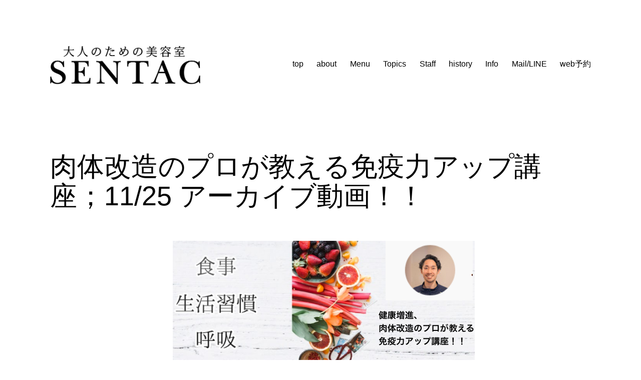

--- FILE ---
content_type: text/html; charset=UTF-8
request_url: https://sentac.jp/archives/10605
body_size: 21543
content:
<!doctype html>
<html lang="ja"
	prefix="og: https://ogp.me/ns#"  >
<head>
	<meta charset="UTF-8" />
	<meta name="viewport" content="width=device-width, initial-scale=1" />
	<title>肉体改造のプロが教える免疫力アップ講座；11/25 アーカイブ動画！！ - SENTAC</title>

		<!-- All in One SEO 4.1.0.3 -->
		<meta name="description" content="SENTAC夜活 Vol.229. すご〜く久しぶりにリアルイベント開催しました。 【健康増進、肉体改造のプロが教える免疫力アップ講座】 多くの方に参加いただきました。 ありがとうございました！！ ※遠方で参加できない方… 続きを読む 肉体改造のプロが教える免疫力アップ講座；11/25 アーカイブ動画！！"/>
		<link rel="canonical" href="https://sentac.jp/archives/10605" />
		<meta property="og:site_name" content="SENTAC -" />
		<meta property="og:type" content="article" />
		<meta property="og:title" content="肉体改造のプロが教える免疫力アップ講座；11/25 アーカイブ動画！！ - SENTAC" />
		<meta property="og:description" content="SENTAC夜活 Vol.229. すご〜く久しぶりにリアルイベント開催しました。 【健康増進、肉体改造のプロが教える免疫力アップ講座】 多くの方に参加いただきました。 ありがとうございました！！ ※遠方で参加できない方… 続きを読む 肉体改造のプロが教える免疫力アップ講座；11/25 アーカイブ動画！！" />
		<meta property="og:url" content="https://sentac.jp/archives/10605" />
		<meta property="og:image" content="https://sentac.jp/wp2/wp-content/uploads/2021/05/cropped-SENTAC_logo.jpg" />
		<meta property="og:image:secure_url" content="https://sentac.jp/wp2/wp-content/uploads/2021/05/cropped-SENTAC_logo.jpg" />
		<meta property="article:published_time" content="2021-11-18T04:50:41Z" />
		<meta property="article:modified_time" content="2022-03-22T08:14:02Z" />
		<meta property="article:author" content="https://www.facebook.com/sentac.jp" />
		<meta name="twitter:card" content="summary" />
		<meta name="twitter:domain" content="sentac.jp" />
		<meta name="twitter:title" content="肉体改造のプロが教える免疫力アップ講座；11/25 アーカイブ動画！！ - SENTAC" />
		<meta name="twitter:description" content="SENTAC夜活 Vol.229. すご〜く久しぶりにリアルイベント開催しました。 【健康増進、肉体改造のプロが教える免疫力アップ講座】 多くの方に参加いただきました。 ありがとうございました！！ ※遠方で参加できない方… 続きを読む 肉体改造のプロが教える免疫力アップ講座；11/25 アーカイブ動画！！" />
		<meta name="twitter:image" content="https://sentac.jp/wp2/wp-content/uploads/2021/05/cropped-SENTAC_logo.jpg" />
		<script type="application/ld+json" class="aioseo-schema">
			{"@context":"https:\/\/schema.org","@graph":[{"@type":"WebSite","@id":"https:\/\/sentac.jp\/#website","url":"https:\/\/sentac.jp\/","name":"SENTAC","publisher":{"@id":"https:\/\/sentac.jp\/#organization"}},{"@type":"Organization","@id":"https:\/\/sentac.jp\/#organization","name":"SENTAC\/\u30bb\u30f3\u30bf\u30af\u3000\u539f\u5bbf\/\u795e\u5bae\u524d","url":"https:\/\/sentac.jp\/","logo":{"@type":"ImageObject","@id":"https:\/\/sentac.jp\/#organizationLogo","url":"https:\/\/sentac.jp\/wp2\/wp-content\/uploads\/2021\/05\/cropped-SENTAC_logo.jpg","width":"626","height":"161"},"image":{"@id":"https:\/\/sentac.jp\/#organizationLogo"}},{"@type":"BreadcrumbList","@id":"https:\/\/sentac.jp\/archives\/10605#breadcrumblist","itemListElement":[{"@type":"ListItem","@id":"https:\/\/sentac.jp\/#listItem","position":"1","item":{"@id":"https:\/\/sentac.jp\/#item","name":"\u30db\u30fc\u30e0","description":"\u308f\u305f\u3057\u305f\u3061\u304c\u63a2\u3057\u3066\u3044\u305f\u306e\u306f \u30d1\u30fc\u30bd\u30ca\u30eb\u306a\u597d\u307f\u3084\u3053\u3060\u308f\u308a\u3092\u5171\u6709\u3057 \u30ab\u30e9\u30c0\u306b\u8ca0\u62c5\u304c\u5c11\u306a\u3044 \u5b89\u5168\u6027\u306e\u78ba\u8a8d\u3055\u308c\u305f\u85ac\u5264\u3092\u2026 \u7d9a\u304d\u3092\u8aad\u3080 \u8089\u4f53\u6539\u9020\u306e\u30d7\u30ed\u304c\u6559\u3048\u308b\u514d\u75ab\u529b\u30a2\u30c3\u30d7\u8b1b\u5ea7\uff1b11\/25 \u30a2\u30fc\u30ab\u30a4\u30d6\u52d5\u753b\uff01\uff01","url":"https:\/\/sentac.jp\/"}}]},{"@type":"Person","@id":"https:\/\/sentac.jp\/archives\/author\/admin#author","url":"https:\/\/sentac.jp\/archives\/author\/admin","name":"\u5927\u4eba\u306e\u305f\u3081\u306e\u7f8e\u5bb9\u5ba4 SENTAC","image":{"@type":"ImageObject","@id":"https:\/\/sentac.jp\/archives\/10605#authorImage","url":"https:\/\/secure.gravatar.com\/avatar\/1b4dff2493989627507b5405f24b9698ddad5b7096a8c5c6c941ea8c72e66914?s=96&d=mm&r=g","width":"96","height":"96","caption":"\u5927\u4eba\u306e\u305f\u3081\u306e\u7f8e\u5bb9\u5ba4 SENTAC"},"sameAs":["https:\/\/www.facebook.com\/sentac.jp"]},{"@type":"WebPage","@id":"https:\/\/sentac.jp\/archives\/10605#webpage","url":"https:\/\/sentac.jp\/archives\/10605","name":"\u8089\u4f53\u6539\u9020\u306e\u30d7\u30ed\u304c\u6559\u3048\u308b\u514d\u75ab\u529b\u30a2\u30c3\u30d7\u8b1b\u5ea7\uff1b11\/25 \u30a2\u30fc\u30ab\u30a4\u30d6\u52d5\u753b\uff01\uff01 - SENTAC","description":"SENTAC\u591c\u6d3b Vol.229. \u3059\u3054\u301c\u304f\u4e45\u3057\u3076\u308a\u306b\u30ea\u30a2\u30eb\u30a4\u30d9\u30f3\u30c8\u958b\u50ac\u3057\u307e\u3057\u305f\u3002 \u3010\u5065\u5eb7\u5897\u9032\u3001\u8089\u4f53\u6539\u9020\u306e\u30d7\u30ed\u304c\u6559\u3048\u308b\u514d\u75ab\u529b\u30a2\u30c3\u30d7\u8b1b\u5ea7\u3011 \u591a\u304f\u306e\u65b9\u306b\u53c2\u52a0\u3044\u305f\u3060\u304d\u307e\u3057\u305f\u3002 \u3042\u308a\u304c\u3068\u3046\u3054\u3056\u3044\u307e\u3057\u305f\uff01\uff01 \u203b\u9060\u65b9\u3067\u53c2\u52a0\u3067\u304d\u306a\u3044\u65b9\u2026 \u7d9a\u304d\u3092\u8aad\u3080 \u8089\u4f53\u6539\u9020\u306e\u30d7\u30ed\u304c\u6559\u3048\u308b\u514d\u75ab\u529b\u30a2\u30c3\u30d7\u8b1b\u5ea7\uff1b11\/25 \u30a2\u30fc\u30ab\u30a4\u30d6\u52d5\u753b\uff01\uff01","inLanguage":"ja","isPartOf":{"@id":"https:\/\/sentac.jp\/#website"},"breadcrumb":{"@id":"https:\/\/sentac.jp\/archives\/10605#breadcrumblist"},"author":"https:\/\/sentac.jp\/archives\/10605#author","creator":"https:\/\/sentac.jp\/archives\/10605#author","image":{"@type":"ImageObject","@id":"https:\/\/sentac.jp\/#mainImage","url":"https:\/\/sentac.jp\/wp2\/wp-content\/uploads\/2021\/11\/\u30b9\u30af\u30ea\u30fc\u30f3\u30b7\u30e7\u30c3\u30c8-2021-11-12-21.10.05.png","width":"623","height":"238"},"primaryImageOfPage":{"@id":"https:\/\/sentac.jp\/archives\/10605#mainImage"},"datePublished":"2021-11-18T04:50:41+09:00","dateModified":"2022-03-22T08:14:02+09:00"},{"@type":"BlogPosting","@id":"https:\/\/sentac.jp\/archives\/10605#blogposting","name":"\u8089\u4f53\u6539\u9020\u306e\u30d7\u30ed\u304c\u6559\u3048\u308b\u514d\u75ab\u529b\u30a2\u30c3\u30d7\u8b1b\u5ea7\uff1b11\/25 \u30a2\u30fc\u30ab\u30a4\u30d6\u52d5\u753b\uff01\uff01 - SENTAC","description":"SENTAC\u591c\u6d3b Vol.229. \u3059\u3054\u301c\u304f\u4e45\u3057\u3076\u308a\u306b\u30ea\u30a2\u30eb\u30a4\u30d9\u30f3\u30c8\u958b\u50ac\u3057\u307e\u3057\u305f\u3002 \u3010\u5065\u5eb7\u5897\u9032\u3001\u8089\u4f53\u6539\u9020\u306e\u30d7\u30ed\u304c\u6559\u3048\u308b\u514d\u75ab\u529b\u30a2\u30c3\u30d7\u8b1b\u5ea7\u3011 \u591a\u304f\u306e\u65b9\u306b\u53c2\u52a0\u3044\u305f\u3060\u304d\u307e\u3057\u305f\u3002 \u3042\u308a\u304c\u3068\u3046\u3054\u3056\u3044\u307e\u3057\u305f\uff01\uff01 \u203b\u9060\u65b9\u3067\u53c2\u52a0\u3067\u304d\u306a\u3044\u65b9\u2026 \u7d9a\u304d\u3092\u8aad\u3080 \u8089\u4f53\u6539\u9020\u306e\u30d7\u30ed\u304c\u6559\u3048\u308b\u514d\u75ab\u529b\u30a2\u30c3\u30d7\u8b1b\u5ea7\uff1b11\/25 \u30a2\u30fc\u30ab\u30a4\u30d6\u52d5\u753b\uff01\uff01","headline":"\u8089\u4f53\u6539\u9020\u306e\u30d7\u30ed\u304c\u6559\u3048\u308b\u514d\u75ab\u529b\u30a2\u30c3\u30d7\u8b1b\u5ea7\uff1b11\/25 \u30a2\u30fc\u30ab\u30a4\u30d6\u52d5\u753b\uff01\uff01","author":{"@id":"https:\/\/sentac.jp\/archives\/author\/admin#author"},"publisher":{"@id":"https:\/\/sentac.jp\/#organization"},"datePublished":"2021-11-18T04:50:41+09:00","dateModified":"2022-03-22T08:14:02+09:00","articleSection":"info, \u30c7\u30c8\u30c3\u30af\u30b9, \u514d\u75ab, \u5927\u4eba\u306e\u305f\u3081\u306e\u7f8e\u5bb9\u5ba4, \u5927\u4eba\u306e\u7f8e\u5bb9\u5ba4","mainEntityOfPage":{"@id":"https:\/\/sentac.jp\/archives\/10605#webpage"},"isPartOf":{"@id":"https:\/\/sentac.jp\/archives\/10605#webpage"},"image":{"@type":"ImageObject","@id":"https:\/\/sentac.jp\/#articleImage","url":"https:\/\/sentac.jp\/wp2\/wp-content\/uploads\/2021\/11\/\u30b9\u30af\u30ea\u30fc\u30f3\u30b7\u30e7\u30c3\u30c8-2021-11-12-21.10.05.png","width":"623","height":"238"}}]}
		</script>
		<!-- All in One SEO -->

<link rel='dns-prefetch' href='//webfonts.sakura.ne.jp' />
<link rel='dns-prefetch' href='//www.googletagmanager.com' />
<link rel='dns-prefetch' href='//www.google.com' />
<link rel="alternate" type="application/rss+xml" title="SENTAC &raquo; フィード" href="https://sentac.jp/feed" />
<link rel="alternate" type="application/rss+xml" title="SENTAC &raquo; コメントフィード" href="https://sentac.jp/comments/feed" />
<link rel="alternate" type="application/rss+xml" title="SENTAC &raquo; 肉体改造のプロが教える免疫力アップ講座；11/25 アーカイブ動画！！ のコメントのフィード" href="https://sentac.jp/archives/10605/feed" />
<link rel="alternate" title="oEmbed (JSON)" type="application/json+oembed" href="https://sentac.jp/wp-json/oembed/1.0/embed?url=https%3A%2F%2Fsentac.jp%2Farchives%2F10605" />
<link rel="alternate" title="oEmbed (XML)" type="text/xml+oembed" href="https://sentac.jp/wp-json/oembed/1.0/embed?url=https%3A%2F%2Fsentac.jp%2Farchives%2F10605&#038;format=xml" />
		<!-- This site uses the Google Analytics by MonsterInsights plugin v7.17.0 - Using Analytics tracking - https://www.monsterinsights.com/ -->
		<!-- Note: MonsterInsights is not currently configured on this site. The site owner needs to authenticate with Google Analytics in the MonsterInsights settings panel. -->
					<!-- No UA code set -->
				<!-- / Google Analytics by MonsterInsights -->
		<style id='wp-img-auto-sizes-contain-inline-css'>
img:is([sizes=auto i],[sizes^="auto," i]){contain-intrinsic-size:3000px 1500px}
/*# sourceURL=wp-img-auto-sizes-contain-inline-css */
</style>
<link rel='stylesheet' id='pt-cv-public-style-css' href='https://sentac.jp/wp2/wp-content/plugins/content-views-query-and-display-post-page/public/assets/css/cv.css?ver=2.4.0.1' media='all' />
<style id='wp-emoji-styles-inline-css'>

	img.wp-smiley, img.emoji {
		display: inline !important;
		border: none !important;
		box-shadow: none !important;
		height: 1em !important;
		width: 1em !important;
		margin: 0 0.07em !important;
		vertical-align: -0.1em !important;
		background: none !important;
		padding: 0 !important;
	}
/*# sourceURL=wp-emoji-styles-inline-css */
</style>
<style id='wp-block-library-inline-css'>
:root{--wp-block-synced-color:#7a00df;--wp-block-synced-color--rgb:122,0,223;--wp-bound-block-color:var(--wp-block-synced-color);--wp-editor-canvas-background:#ddd;--wp-admin-theme-color:#007cba;--wp-admin-theme-color--rgb:0,124,186;--wp-admin-theme-color-darker-10:#006ba1;--wp-admin-theme-color-darker-10--rgb:0,107,160.5;--wp-admin-theme-color-darker-20:#005a87;--wp-admin-theme-color-darker-20--rgb:0,90,135;--wp-admin-border-width-focus:2px}@media (min-resolution:192dpi){:root{--wp-admin-border-width-focus:1.5px}}.wp-element-button{cursor:pointer}:root .has-very-light-gray-background-color{background-color:#eee}:root .has-very-dark-gray-background-color{background-color:#313131}:root .has-very-light-gray-color{color:#eee}:root .has-very-dark-gray-color{color:#313131}:root .has-vivid-green-cyan-to-vivid-cyan-blue-gradient-background{background:linear-gradient(135deg,#00d084,#0693e3)}:root .has-purple-crush-gradient-background{background:linear-gradient(135deg,#34e2e4,#4721fb 50%,#ab1dfe)}:root .has-hazy-dawn-gradient-background{background:linear-gradient(135deg,#faaca8,#dad0ec)}:root .has-subdued-olive-gradient-background{background:linear-gradient(135deg,#fafae1,#67a671)}:root .has-atomic-cream-gradient-background{background:linear-gradient(135deg,#fdd79a,#004a59)}:root .has-nightshade-gradient-background{background:linear-gradient(135deg,#330968,#31cdcf)}:root .has-midnight-gradient-background{background:linear-gradient(135deg,#020381,#2874fc)}:root{--wp--preset--font-size--normal:16px;--wp--preset--font-size--huge:42px}.has-regular-font-size{font-size:1em}.has-larger-font-size{font-size:2.625em}.has-normal-font-size{font-size:var(--wp--preset--font-size--normal)}.has-huge-font-size{font-size:var(--wp--preset--font-size--huge)}.has-text-align-center{text-align:center}.has-text-align-left{text-align:left}.has-text-align-right{text-align:right}.has-fit-text{white-space:nowrap!important}#end-resizable-editor-section{display:none}.aligncenter{clear:both}.items-justified-left{justify-content:flex-start}.items-justified-center{justify-content:center}.items-justified-right{justify-content:flex-end}.items-justified-space-between{justify-content:space-between}.screen-reader-text{border:0;clip-path:inset(50%);height:1px;margin:-1px;overflow:hidden;padding:0;position:absolute;width:1px;word-wrap:normal!important}.screen-reader-text:focus{background-color:#ddd;clip-path:none;color:#444;display:block;font-size:1em;height:auto;left:5px;line-height:normal;padding:15px 23px 14px;text-decoration:none;top:5px;width:auto;z-index:100000}html :where(.has-border-color){border-style:solid}html :where([style*=border-top-color]){border-top-style:solid}html :where([style*=border-right-color]){border-right-style:solid}html :where([style*=border-bottom-color]){border-bottom-style:solid}html :where([style*=border-left-color]){border-left-style:solid}html :where([style*=border-width]){border-style:solid}html :where([style*=border-top-width]){border-top-style:solid}html :where([style*=border-right-width]){border-right-style:solid}html :where([style*=border-bottom-width]){border-bottom-style:solid}html :where([style*=border-left-width]){border-left-style:solid}html :where(img[class*=wp-image-]){height:auto;max-width:100%}:where(figure){margin:0 0 1em}html :where(.is-position-sticky){--wp-admin--admin-bar--position-offset:var(--wp-admin--admin-bar--height,0px)}@media screen and (max-width:600px){html :where(.is-position-sticky){--wp-admin--admin-bar--position-offset:0px}}

/*# sourceURL=wp-block-library-inline-css */
</style><style id='wp-block-image-inline-css'>
.wp-block-image>a,.wp-block-image>figure>a{display:inline-block}.wp-block-image img{box-sizing:border-box;height:auto;max-width:100%;vertical-align:bottom}@media not (prefers-reduced-motion){.wp-block-image img.hide{visibility:hidden}.wp-block-image img.show{animation:show-content-image .4s}}.wp-block-image[style*=border-radius] img,.wp-block-image[style*=border-radius]>a{border-radius:inherit}.wp-block-image.has-custom-border img{box-sizing:border-box}.wp-block-image.aligncenter{text-align:center}.wp-block-image.alignfull>a,.wp-block-image.alignwide>a{width:100%}.wp-block-image.alignfull img,.wp-block-image.alignwide img{height:auto;width:100%}.wp-block-image .aligncenter,.wp-block-image .alignleft,.wp-block-image .alignright,.wp-block-image.aligncenter,.wp-block-image.alignleft,.wp-block-image.alignright{display:table}.wp-block-image .aligncenter>figcaption,.wp-block-image .alignleft>figcaption,.wp-block-image .alignright>figcaption,.wp-block-image.aligncenter>figcaption,.wp-block-image.alignleft>figcaption,.wp-block-image.alignright>figcaption{caption-side:bottom;display:table-caption}.wp-block-image .alignleft{float:left;margin:.5em 1em .5em 0}.wp-block-image .alignright{float:right;margin:.5em 0 .5em 1em}.wp-block-image .aligncenter{margin-left:auto;margin-right:auto}.wp-block-image :where(figcaption){margin-bottom:1em;margin-top:.5em}.wp-block-image.is-style-circle-mask img{border-radius:9999px}@supports ((-webkit-mask-image:none) or (mask-image:none)) or (-webkit-mask-image:none){.wp-block-image.is-style-circle-mask img{border-radius:0;-webkit-mask-image:url('data:image/svg+xml;utf8,<svg viewBox="0 0 100 100" xmlns="http://www.w3.org/2000/svg"><circle cx="50" cy="50" r="50"/></svg>');mask-image:url('data:image/svg+xml;utf8,<svg viewBox="0 0 100 100" xmlns="http://www.w3.org/2000/svg"><circle cx="50" cy="50" r="50"/></svg>');mask-mode:alpha;-webkit-mask-position:center;mask-position:center;-webkit-mask-repeat:no-repeat;mask-repeat:no-repeat;-webkit-mask-size:contain;mask-size:contain}}:root :where(.wp-block-image.is-style-rounded img,.wp-block-image .is-style-rounded img){border-radius:9999px}.wp-block-image figure{margin:0}.wp-lightbox-container{display:flex;flex-direction:column;position:relative}.wp-lightbox-container img{cursor:zoom-in}.wp-lightbox-container img:hover+button{opacity:1}.wp-lightbox-container button{align-items:center;backdrop-filter:blur(16px) saturate(180%);background-color:#5a5a5a40;border:none;border-radius:4px;cursor:zoom-in;display:flex;height:20px;justify-content:center;opacity:0;padding:0;position:absolute;right:16px;text-align:center;top:16px;width:20px;z-index:100}@media not (prefers-reduced-motion){.wp-lightbox-container button{transition:opacity .2s ease}}.wp-lightbox-container button:focus-visible{outline:3px auto #5a5a5a40;outline:3px auto -webkit-focus-ring-color;outline-offset:3px}.wp-lightbox-container button:hover{cursor:pointer;opacity:1}.wp-lightbox-container button:focus{opacity:1}.wp-lightbox-container button:focus,.wp-lightbox-container button:hover,.wp-lightbox-container button:not(:hover):not(:active):not(.has-background){background-color:#5a5a5a40;border:none}.wp-lightbox-overlay{box-sizing:border-box;cursor:zoom-out;height:100vh;left:0;overflow:hidden;position:fixed;top:0;visibility:hidden;width:100%;z-index:100000}.wp-lightbox-overlay .close-button{align-items:center;cursor:pointer;display:flex;justify-content:center;min-height:40px;min-width:40px;padding:0;position:absolute;right:calc(env(safe-area-inset-right) + 16px);top:calc(env(safe-area-inset-top) + 16px);z-index:5000000}.wp-lightbox-overlay .close-button:focus,.wp-lightbox-overlay .close-button:hover,.wp-lightbox-overlay .close-button:not(:hover):not(:active):not(.has-background){background:none;border:none}.wp-lightbox-overlay .lightbox-image-container{height:var(--wp--lightbox-container-height);left:50%;overflow:hidden;position:absolute;top:50%;transform:translate(-50%,-50%);transform-origin:top left;width:var(--wp--lightbox-container-width);z-index:9999999999}.wp-lightbox-overlay .wp-block-image{align-items:center;box-sizing:border-box;display:flex;height:100%;justify-content:center;margin:0;position:relative;transform-origin:0 0;width:100%;z-index:3000000}.wp-lightbox-overlay .wp-block-image img{height:var(--wp--lightbox-image-height);min-height:var(--wp--lightbox-image-height);min-width:var(--wp--lightbox-image-width);width:var(--wp--lightbox-image-width)}.wp-lightbox-overlay .wp-block-image figcaption{display:none}.wp-lightbox-overlay button{background:none;border:none}.wp-lightbox-overlay .scrim{background-color:#fff;height:100%;opacity:.9;position:absolute;width:100%;z-index:2000000}.wp-lightbox-overlay.active{visibility:visible}@media not (prefers-reduced-motion){.wp-lightbox-overlay.active{animation:turn-on-visibility .25s both}.wp-lightbox-overlay.active img{animation:turn-on-visibility .35s both}.wp-lightbox-overlay.show-closing-animation:not(.active){animation:turn-off-visibility .35s both}.wp-lightbox-overlay.show-closing-animation:not(.active) img{animation:turn-off-visibility .25s both}.wp-lightbox-overlay.zoom.active{animation:none;opacity:1;visibility:visible}.wp-lightbox-overlay.zoom.active .lightbox-image-container{animation:lightbox-zoom-in .4s}.wp-lightbox-overlay.zoom.active .lightbox-image-container img{animation:none}.wp-lightbox-overlay.zoom.active .scrim{animation:turn-on-visibility .4s forwards}.wp-lightbox-overlay.zoom.show-closing-animation:not(.active){animation:none}.wp-lightbox-overlay.zoom.show-closing-animation:not(.active) .lightbox-image-container{animation:lightbox-zoom-out .4s}.wp-lightbox-overlay.zoom.show-closing-animation:not(.active) .lightbox-image-container img{animation:none}.wp-lightbox-overlay.zoom.show-closing-animation:not(.active) .scrim{animation:turn-off-visibility .4s forwards}}@keyframes show-content-image{0%{visibility:hidden}99%{visibility:hidden}to{visibility:visible}}@keyframes turn-on-visibility{0%{opacity:0}to{opacity:1}}@keyframes turn-off-visibility{0%{opacity:1;visibility:visible}99%{opacity:0;visibility:visible}to{opacity:0;visibility:hidden}}@keyframes lightbox-zoom-in{0%{transform:translate(calc((-100vw + var(--wp--lightbox-scrollbar-width))/2 + var(--wp--lightbox-initial-left-position)),calc(-50vh + var(--wp--lightbox-initial-top-position))) scale(var(--wp--lightbox-scale))}to{transform:translate(-50%,-50%) scale(1)}}@keyframes lightbox-zoom-out{0%{transform:translate(-50%,-50%) scale(1);visibility:visible}99%{visibility:visible}to{transform:translate(calc((-100vw + var(--wp--lightbox-scrollbar-width))/2 + var(--wp--lightbox-initial-left-position)),calc(-50vh + var(--wp--lightbox-initial-top-position))) scale(var(--wp--lightbox-scale));visibility:hidden}}
/*# sourceURL=https://sentac.jp/wp2/wp-includes/blocks/image/style.min.css */
</style>
<style id='wp-block-image-theme-inline-css'>
:root :where(.wp-block-image figcaption){color:#555;font-size:13px;text-align:center}.is-dark-theme :root :where(.wp-block-image figcaption){color:#ffffffa6}.wp-block-image{margin:0 0 1em}
/*# sourceURL=https://sentac.jp/wp2/wp-includes/blocks/image/theme.min.css */
</style>
<style id='global-styles-inline-css'>
:root{--wp--preset--aspect-ratio--square: 1;--wp--preset--aspect-ratio--4-3: 4/3;--wp--preset--aspect-ratio--3-4: 3/4;--wp--preset--aspect-ratio--3-2: 3/2;--wp--preset--aspect-ratio--2-3: 2/3;--wp--preset--aspect-ratio--16-9: 16/9;--wp--preset--aspect-ratio--9-16: 9/16;--wp--preset--color--black: #000000;--wp--preset--color--cyan-bluish-gray: #abb8c3;--wp--preset--color--white: #FFFFFF;--wp--preset--color--pale-pink: #f78da7;--wp--preset--color--vivid-red: #cf2e2e;--wp--preset--color--luminous-vivid-orange: #ff6900;--wp--preset--color--luminous-vivid-amber: #fcb900;--wp--preset--color--light-green-cyan: #7bdcb5;--wp--preset--color--vivid-green-cyan: #00d084;--wp--preset--color--pale-cyan-blue: #8ed1fc;--wp--preset--color--vivid-cyan-blue: #0693e3;--wp--preset--color--vivid-purple: #9b51e0;--wp--preset--color--dark-gray: #28303D;--wp--preset--color--gray: #39414D;--wp--preset--color--green: #D1E4DD;--wp--preset--color--blue: #D1DFE4;--wp--preset--color--purple: #D1D1E4;--wp--preset--color--red: #E4D1D1;--wp--preset--color--orange: #E4DAD1;--wp--preset--color--yellow: #EEEADD;--wp--preset--gradient--vivid-cyan-blue-to-vivid-purple: linear-gradient(135deg,rgb(6,147,227) 0%,rgb(155,81,224) 100%);--wp--preset--gradient--light-green-cyan-to-vivid-green-cyan: linear-gradient(135deg,rgb(122,220,180) 0%,rgb(0,208,130) 100%);--wp--preset--gradient--luminous-vivid-amber-to-luminous-vivid-orange: linear-gradient(135deg,rgb(252,185,0) 0%,rgb(255,105,0) 100%);--wp--preset--gradient--luminous-vivid-orange-to-vivid-red: linear-gradient(135deg,rgb(255,105,0) 0%,rgb(207,46,46) 100%);--wp--preset--gradient--very-light-gray-to-cyan-bluish-gray: linear-gradient(135deg,rgb(238,238,238) 0%,rgb(169,184,195) 100%);--wp--preset--gradient--cool-to-warm-spectrum: linear-gradient(135deg,rgb(74,234,220) 0%,rgb(151,120,209) 20%,rgb(207,42,186) 40%,rgb(238,44,130) 60%,rgb(251,105,98) 80%,rgb(254,248,76) 100%);--wp--preset--gradient--blush-light-purple: linear-gradient(135deg,rgb(255,206,236) 0%,rgb(152,150,240) 100%);--wp--preset--gradient--blush-bordeaux: linear-gradient(135deg,rgb(254,205,165) 0%,rgb(254,45,45) 50%,rgb(107,0,62) 100%);--wp--preset--gradient--luminous-dusk: linear-gradient(135deg,rgb(255,203,112) 0%,rgb(199,81,192) 50%,rgb(65,88,208) 100%);--wp--preset--gradient--pale-ocean: linear-gradient(135deg,rgb(255,245,203) 0%,rgb(182,227,212) 50%,rgb(51,167,181) 100%);--wp--preset--gradient--electric-grass: linear-gradient(135deg,rgb(202,248,128) 0%,rgb(113,206,126) 100%);--wp--preset--gradient--midnight: linear-gradient(135deg,rgb(2,3,129) 0%,rgb(40,116,252) 100%);--wp--preset--gradient--purple-to-yellow: linear-gradient(160deg, #D1D1E4 0%, #EEEADD 100%);--wp--preset--gradient--yellow-to-purple: linear-gradient(160deg, #EEEADD 0%, #D1D1E4 100%);--wp--preset--gradient--green-to-yellow: linear-gradient(160deg, #D1E4DD 0%, #EEEADD 100%);--wp--preset--gradient--yellow-to-green: linear-gradient(160deg, #EEEADD 0%, #D1E4DD 100%);--wp--preset--gradient--red-to-yellow: linear-gradient(160deg, #E4D1D1 0%, #EEEADD 100%);--wp--preset--gradient--yellow-to-red: linear-gradient(160deg, #EEEADD 0%, #E4D1D1 100%);--wp--preset--gradient--purple-to-red: linear-gradient(160deg, #D1D1E4 0%, #E4D1D1 100%);--wp--preset--gradient--red-to-purple: linear-gradient(160deg, #E4D1D1 0%, #D1D1E4 100%);--wp--preset--font-size--small: 18px;--wp--preset--font-size--medium: 20px;--wp--preset--font-size--large: 24px;--wp--preset--font-size--x-large: 42px;--wp--preset--font-size--extra-small: 16px;--wp--preset--font-size--normal: 20px;--wp--preset--font-size--extra-large: 40px;--wp--preset--font-size--huge: 96px;--wp--preset--font-size--gigantic: 144px;--wp--preset--spacing--20: 0.44rem;--wp--preset--spacing--30: 0.67rem;--wp--preset--spacing--40: 1rem;--wp--preset--spacing--50: 1.5rem;--wp--preset--spacing--60: 2.25rem;--wp--preset--spacing--70: 3.38rem;--wp--preset--spacing--80: 5.06rem;--wp--preset--shadow--natural: 6px 6px 9px rgba(0, 0, 0, 0.2);--wp--preset--shadow--deep: 12px 12px 50px rgba(0, 0, 0, 0.4);--wp--preset--shadow--sharp: 6px 6px 0px rgba(0, 0, 0, 0.2);--wp--preset--shadow--outlined: 6px 6px 0px -3px rgb(255, 255, 255), 6px 6px rgb(0, 0, 0);--wp--preset--shadow--crisp: 6px 6px 0px rgb(0, 0, 0);}:where(.is-layout-flex){gap: 0.5em;}:where(.is-layout-grid){gap: 0.5em;}body .is-layout-flex{display: flex;}.is-layout-flex{flex-wrap: wrap;align-items: center;}.is-layout-flex > :is(*, div){margin: 0;}body .is-layout-grid{display: grid;}.is-layout-grid > :is(*, div){margin: 0;}:where(.wp-block-columns.is-layout-flex){gap: 2em;}:where(.wp-block-columns.is-layout-grid){gap: 2em;}:where(.wp-block-post-template.is-layout-flex){gap: 1.25em;}:where(.wp-block-post-template.is-layout-grid){gap: 1.25em;}.has-black-color{color: var(--wp--preset--color--black) !important;}.has-cyan-bluish-gray-color{color: var(--wp--preset--color--cyan-bluish-gray) !important;}.has-white-color{color: var(--wp--preset--color--white) !important;}.has-pale-pink-color{color: var(--wp--preset--color--pale-pink) !important;}.has-vivid-red-color{color: var(--wp--preset--color--vivid-red) !important;}.has-luminous-vivid-orange-color{color: var(--wp--preset--color--luminous-vivid-orange) !important;}.has-luminous-vivid-amber-color{color: var(--wp--preset--color--luminous-vivid-amber) !important;}.has-light-green-cyan-color{color: var(--wp--preset--color--light-green-cyan) !important;}.has-vivid-green-cyan-color{color: var(--wp--preset--color--vivid-green-cyan) !important;}.has-pale-cyan-blue-color{color: var(--wp--preset--color--pale-cyan-blue) !important;}.has-vivid-cyan-blue-color{color: var(--wp--preset--color--vivid-cyan-blue) !important;}.has-vivid-purple-color{color: var(--wp--preset--color--vivid-purple) !important;}.has-black-background-color{background-color: var(--wp--preset--color--black) !important;}.has-cyan-bluish-gray-background-color{background-color: var(--wp--preset--color--cyan-bluish-gray) !important;}.has-white-background-color{background-color: var(--wp--preset--color--white) !important;}.has-pale-pink-background-color{background-color: var(--wp--preset--color--pale-pink) !important;}.has-vivid-red-background-color{background-color: var(--wp--preset--color--vivid-red) !important;}.has-luminous-vivid-orange-background-color{background-color: var(--wp--preset--color--luminous-vivid-orange) !important;}.has-luminous-vivid-amber-background-color{background-color: var(--wp--preset--color--luminous-vivid-amber) !important;}.has-light-green-cyan-background-color{background-color: var(--wp--preset--color--light-green-cyan) !important;}.has-vivid-green-cyan-background-color{background-color: var(--wp--preset--color--vivid-green-cyan) !important;}.has-pale-cyan-blue-background-color{background-color: var(--wp--preset--color--pale-cyan-blue) !important;}.has-vivid-cyan-blue-background-color{background-color: var(--wp--preset--color--vivid-cyan-blue) !important;}.has-vivid-purple-background-color{background-color: var(--wp--preset--color--vivid-purple) !important;}.has-black-border-color{border-color: var(--wp--preset--color--black) !important;}.has-cyan-bluish-gray-border-color{border-color: var(--wp--preset--color--cyan-bluish-gray) !important;}.has-white-border-color{border-color: var(--wp--preset--color--white) !important;}.has-pale-pink-border-color{border-color: var(--wp--preset--color--pale-pink) !important;}.has-vivid-red-border-color{border-color: var(--wp--preset--color--vivid-red) !important;}.has-luminous-vivid-orange-border-color{border-color: var(--wp--preset--color--luminous-vivid-orange) !important;}.has-luminous-vivid-amber-border-color{border-color: var(--wp--preset--color--luminous-vivid-amber) !important;}.has-light-green-cyan-border-color{border-color: var(--wp--preset--color--light-green-cyan) !important;}.has-vivid-green-cyan-border-color{border-color: var(--wp--preset--color--vivid-green-cyan) !important;}.has-pale-cyan-blue-border-color{border-color: var(--wp--preset--color--pale-cyan-blue) !important;}.has-vivid-cyan-blue-border-color{border-color: var(--wp--preset--color--vivid-cyan-blue) !important;}.has-vivid-purple-border-color{border-color: var(--wp--preset--color--vivid-purple) !important;}.has-vivid-cyan-blue-to-vivid-purple-gradient-background{background: var(--wp--preset--gradient--vivid-cyan-blue-to-vivid-purple) !important;}.has-light-green-cyan-to-vivid-green-cyan-gradient-background{background: var(--wp--preset--gradient--light-green-cyan-to-vivid-green-cyan) !important;}.has-luminous-vivid-amber-to-luminous-vivid-orange-gradient-background{background: var(--wp--preset--gradient--luminous-vivid-amber-to-luminous-vivid-orange) !important;}.has-luminous-vivid-orange-to-vivid-red-gradient-background{background: var(--wp--preset--gradient--luminous-vivid-orange-to-vivid-red) !important;}.has-very-light-gray-to-cyan-bluish-gray-gradient-background{background: var(--wp--preset--gradient--very-light-gray-to-cyan-bluish-gray) !important;}.has-cool-to-warm-spectrum-gradient-background{background: var(--wp--preset--gradient--cool-to-warm-spectrum) !important;}.has-blush-light-purple-gradient-background{background: var(--wp--preset--gradient--blush-light-purple) !important;}.has-blush-bordeaux-gradient-background{background: var(--wp--preset--gradient--blush-bordeaux) !important;}.has-luminous-dusk-gradient-background{background: var(--wp--preset--gradient--luminous-dusk) !important;}.has-pale-ocean-gradient-background{background: var(--wp--preset--gradient--pale-ocean) !important;}.has-electric-grass-gradient-background{background: var(--wp--preset--gradient--electric-grass) !important;}.has-midnight-gradient-background{background: var(--wp--preset--gradient--midnight) !important;}.has-small-font-size{font-size: var(--wp--preset--font-size--small) !important;}.has-medium-font-size{font-size: var(--wp--preset--font-size--medium) !important;}.has-large-font-size{font-size: var(--wp--preset--font-size--large) !important;}.has-x-large-font-size{font-size: var(--wp--preset--font-size--x-large) !important;}
/*# sourceURL=global-styles-inline-css */
</style>

<style id='classic-theme-styles-inline-css'>
/*! This file is auto-generated */
.wp-block-button__link{color:#fff;background-color:#32373c;border-radius:9999px;box-shadow:none;text-decoration:none;padding:calc(.667em + 2px) calc(1.333em + 2px);font-size:1.125em}.wp-block-file__button{background:#32373c;color:#fff;text-decoration:none}
/*# sourceURL=/wp-includes/css/classic-themes.min.css */
</style>
<link rel='stylesheet' id='contact-form-7-css' href='https://sentac.jp/wp2/wp-content/plugins/contact-form-7/includes/css/styles.css?ver=5.4.1' media='all' />
<link rel='stylesheet' id='parent-style-css' href='https://sentac.jp/wp2/wp-content/themes/sentac/style.css?ver=6.9' media='all' />
<link rel='stylesheet' id='twenty-twenty-one-style-css' href='https://sentac.jp/wp2/wp-content/themes/sentac/style.css?ver=1.0.0' media='all' />
<style id='twenty-twenty-one-style-inline-css'>
body,input,textarea,button,.button,.faux-button,.wp-block-button__link,.wp-block-file__button,.has-drop-cap:not(:focus)::first-letter,.has-drop-cap:not(:focus)::first-letter,.entry-content .wp-block-archives,.entry-content .wp-block-categories,.entry-content .wp-block-cover-image,.entry-content .wp-block-latest-comments,.entry-content .wp-block-latest-posts,.entry-content .wp-block-pullquote,.entry-content .wp-block-quote.is-large,.entry-content .wp-block-quote.is-style-large,.entry-content .wp-block-archives *,.entry-content .wp-block-categories *,.entry-content .wp-block-latest-posts *,.entry-content .wp-block-latest-comments *,.entry-content p,.entry-content ol,.entry-content ul,.entry-content dl,.entry-content dt,.entry-content cite,.entry-content figcaption,.entry-content .wp-caption-text,.comment-content p,.comment-content ol,.comment-content ul,.comment-content dl,.comment-content dt,.comment-content cite,.comment-content figcaption,.comment-content .wp-caption-text,.widget_text p,.widget_text ol,.widget_text ul,.widget_text dl,.widget_text dt,.widget-content .rssSummary,.widget-content cite,.widget-content figcaption,.widget-content .wp-caption-text { font-family: sans-serif; }
:root{--global--color-background: #ffffff;--global--color-primary: #000;--global--color-secondary: #000;--button--color-background: #000;--button--color-text-hover: #000;}
/*# sourceURL=twenty-twenty-one-style-inline-css */
</style>
<link rel='stylesheet' id='twenty-twenty-one-print-style-css' href='https://sentac.jp/wp2/wp-content/themes/sentac/assets/css/print.css?ver=1.0.0' media='print' />
<link rel='stylesheet' id='wp-block-paragraph-css' href='https://sentac.jp/wp2/wp-includes/blocks/paragraph/style.min.css?ver=6.9' media='all' />
<script src="https://sentac.jp/wp2/wp-includes/js/jquery/jquery.min.js?ver=3.7.1" id="jquery-core-js"></script>
<script src="https://sentac.jp/wp2/wp-includes/js/jquery/jquery-migrate.min.js?ver=3.4.1" id="jquery-migrate-js"></script>
<script src="//webfonts.sakura.ne.jp/js/sakurav3.js?fadein=0&amp;ver=3.1.4" id="typesquare_std-js"></script>
<script src="https://www.googletagmanager.com/gtag/js?id=UA-8296061-4" id="google_gtagjs-js" async></script>
<script id="google_gtagjs-js-after">
window.dataLayer = window.dataLayer || [];function gtag(){dataLayer.push(arguments);}
gtag('set', 'linker', {"domains":["sentac.jp"]} );
gtag("js", new Date());
gtag("set", "developer_id.dZTNiMT", true);
gtag("config", "UA-8296061-4", {"anonymize_ip":true});
//# sourceURL=google_gtagjs-js-after
</script>
<link rel="https://api.w.org/" href="https://sentac.jp/wp-json/" /><link rel="alternate" title="JSON" type="application/json" href="https://sentac.jp/wp-json/wp/v2/posts/10605" /><link rel="EditURI" type="application/rsd+xml" title="RSD" href="https://sentac.jp/wp2/xmlrpc.php?rsd" />
<meta name="generator" content="WordPress 6.9" />
<link rel='shortlink' href='https://sentac.jp/?p=10605' />
<meta name="generator" content="Site Kit by Google 1.32.0" /><link rel="pingback" href="https://sentac.jp/wp2/xmlrpc.php"><style id="custom-background-css">
body.custom-background { background-color: #ffffff; }
</style>
			<style id="wp-custom-css">
			/*テーブル枠線なし*/
.b_less{
	border:none;
}
.b_less td{
	border:none;
}
table,
table td {
    border: 0 none;
}
/*mp4に関して*/
section {
  width: 100%;
	height: auto;
  position: relative top;
  overflow: hidden;
}
 
video {
  position: absolute top;
  width: 100%;
	top: 0;
  left: 0;
	min-width: 100%;
	min-height: 100%;
  z-index: -1;
}
/*フォントサイズ*/
html {
font-size: 80%;
}
.singular .entry-title {
	font-size:4.2rem;
}

/* テキスト「メニュー」を消す */
span.dropdown-icon.open {
    text-indent:200%;
    white-space:nowrap;
    overflow:hidden;
}
/* フッターエリアの空白制御*/
.no-widgets .site-footer, .widget-area {
	margin-top: calc(2 * var(--global--spacing-vertical));
}
/* ドロップシャドー*/
.shadow-longer {box-shadow: rgba(0, 0, 0, 0.25) 0px 14px 28px, rgba(0, 0, 0, 0.22) 0px 10px 10px;}
/* Neumo*/
.neumo{border-radius: 0px;
background: #d7d7d7;
box-shadow:  9px 9px 19px #676767,
             -9px -9px 19px #ffffff;}
/* ページ毎のタイトル有無マージンなど*/
.page-id-41 h1.entry-title{
display:none;
}
.page-id-41 main {
padding-top:0;
}
.page-id-277 h1.entry-title {
   display: none;
}
.page-id-286 h1.entry-title {
   display: none;
}
/*topicsの続きをよむ*/
.pt-cv-wrapper .btn-success {
    color: #fff;
    background-color: #c3c4c7;
    border-color: #555;
}
/*右側*/
.RightArea{
    position: fixed;
    top: 68%;
    left: 93.5%;
    -webkit-transform: translate(-50%, -50%);
    -ms-transform: translate(-50%, -50%);
    transform: translate(-50%, -50%);
    -webkit-writing-mode: vertical-rl;
    -ms-writing-mode: tb-rl;
    writing-mode: vertical-rl;
    font-family: "Source Sans Pro", sans-serif;
    font-weight: 600;
    letter-spacing: 0.1rem;
    font-size: 1.6rem;
    line-height: 1.0;
}
/*右側2*/
.RightArea2{
    position: fixed;
    top: 80%;
    left: 93.5%;
    -webkit-transform: translate(-50%, -50%);
    -ms-transform: translate(-50%, -50%);
    transform: translate(-50%, -50%);
    -webkit-writing-mode: vertical-rl;
    -ms-writing-mode: tb-rl;
    writing-mode: vertical-rl;
    font-family: "Source Sans Pro", sans-serif;
    font-weight: 600;
    letter-spacing: 0.1rem;
    font-size: 1.6rem;
    line-height: 1.0;
}
/*topics-nav*/
ul#nav2, ul#nav2 * {
        font:bold 1em ;
    }
    ul#nav2 {
        list-style:none;
        margin:1em 0; padding:0;
    }
    ul#nav2 li {
        display:inline;
        text-align:center;
        padding:0 0 0 .5em;
    }
    ul#nav2 a:hover,
    ul#nav2 a#current {
        color:#8ea084;
        border-bottom:3px solid #d1eac4;
        text-decoration:none;
    }
    ul#nav2 a {
        color:#848684; font-weight:bold;
        border-bottom:3px solid #eee;
        text-decoration:none;
    }
/*リキャプチャロゴ消す*/
.grecaptcha-badge { visibility: hidden; }		</style>
		<link rel='stylesheet' id='animate-css' href='https://sentac.jp/wp2/wp-content/plugins/shortcodes-ultimate/vendor/animatecss/animate.css?ver=3.1.1' media='all' />
</head>

<body class="wp-singular post-template-default single single-post postid-10605 single-format-standard custom-background wp-custom-logo wp-embed-responsive wp-theme-sentac wp-child-theme-sentac-child is-light-theme has-background-white no-js singular has-main-navigation">
<div id="page" class="site">
	<a class="skip-link screen-reader-text" href="#content">コンテンツへスキップ</a>

	
<header id="masthead" class="site-header has-logo has-menu" role="banner">

	

<div class="site-branding">

			<div class="site-logo"><a href="https://sentac.jp/" class="custom-logo-link" rel="home"><img width="626" height="161" src="https://sentac.jp/wp2/wp-content/uploads/2021/05/cropped-SENTAC_logo.jpg" class="custom-logo" alt="SENTAC" decoding="async" fetchpriority="high" srcset="https://sentac.jp/wp2/wp-content/uploads/2021/05/cropped-SENTAC_logo.jpg 626w, https://sentac.jp/wp2/wp-content/uploads/2021/05/cropped-SENTAC_logo-300x77.jpg 300w" sizes="(max-width: 626px) 100vw, 626px" /></a></div>
	
						<p class="screen-reader-text"><a href="https://sentac.jp/">SENTAC</a></p>
			
	</div><!-- .site-branding -->
	
	<nav id="site-navigation" class="primary-navigation" role="navigation" aria-label="メインメニュー">
		<div class="menu-button-container">
			<button id="primary-mobile-menu" class="button" aria-controls="primary-menu-list" aria-expanded="false">
				<span class="dropdown-icon open">メニュー					<svg class="svg-icon" width="24" height="24" aria-hidden="true" role="img" focusable="false" viewBox="0 0 24 24" fill="none" xmlns="http://www.w3.org/2000/svg"><path fill-rule="evenodd" clip-rule="evenodd" d="M4.5 6H19.5V7.5H4.5V6ZM4.5 12H19.5V13.5H4.5V12ZM19.5 18H4.5V19.5H19.5V18Z" fill="currentColor"/></svg>				</span>
				<span class="dropdown-icon close">閉じる					<svg class="svg-icon" width="24" height="24" aria-hidden="true" role="img" focusable="false" viewBox="0 0 24 24" fill="none" xmlns="http://www.w3.org/2000/svg"><path fill-rule="evenodd" clip-rule="evenodd" d="M12 10.9394L5.53033 4.46973L4.46967 5.53039L10.9393 12.0001L4.46967 18.4697L5.53033 19.5304L12 13.0607L18.4697 19.5304L19.5303 18.4697L13.0607 12.0001L19.5303 5.53039L18.4697 4.46973L12 10.9394Z" fill="currentColor"/></svg>				</span>
			</button><!-- #primary-mobile-menu -->
		</div><!-- .menu-button-container -->
		<div class="primary-menu-container"><ul id="primary-menu-list" class="menu-wrapper"><li id="menu-item-79" class="menu-item menu-item-type-post_type menu-item-object-page menu-item-home menu-item-79"><a href="https://sentac.jp/">top</a></li>
<li id="menu-item-61" class="menu-item menu-item-type-post_type menu-item-object-page menu-item-61"><a href="https://sentac.jp/about">about</a></li>
<li id="menu-item-192" class="menu-item menu-item-type-post_type menu-item-object-page menu-item-192"><a href="https://sentac.jp/menu">Menu</a></li>
<li id="menu-item-9921" class="menu-item menu-item-type-post_type menu-item-object-page menu-item-9921"><a href="https://sentac.jp/topics">Topics</a></li>
<li id="menu-item-65" class="menu-item menu-item-type-post_type menu-item-object-page menu-item-65"><a href="https://sentac.jp/staff">Staff</a></li>
<li id="menu-item-68" class="menu-item menu-item-type-post_type menu-item-object-page menu-item-68"><a href="https://sentac.jp/history">history</a></li>
<li id="menu-item-66" class="menu-item menu-item-type-post_type menu-item-object-page menu-item-66"><a href="https://sentac.jp/information">Info</a></li>
<li id="menu-item-10393" class="menu-item menu-item-type-post_type menu-item-object-page menu-item-10393"><a href="https://sentac.jp/form">Mail/LINE</a></li>
<li id="menu-item-10408" class="menu-item menu-item-type-custom menu-item-object-custom menu-item-10408"><a href="http://ndkbs.net/i.php?i=480510">web予約</a></li>
</ul></div>	</nav><!-- #site-navigation -->

</header><!-- #masthead -->

	<div id="content" class="site-content">
		<div id="primary" class="content-area">
			<main id="main" class="site-main" role="main">

<article id="post-10605" class="post-10605 post type-post status-publish format-standard has-post-thumbnail hentry category-info tag-37 tag-258 tag-32 tag-28 entry">

	<header class="entry-header alignwide">
		<h1 class="entry-title">肉体改造のプロが教える免疫力アップ講座；11/25 アーカイブ動画！！</h1>		
		
			<figure class="post-thumbnail">
				<img width="623" height="238" src="https://sentac.jp/wp2/wp-content/uploads/2021/11/スクリーンショット-2021-11-12-21.10.05.png" class="attachment-post-thumbnail size-post-thumbnail wp-post-image" alt="" decoding="async" srcset="https://sentac.jp/wp2/wp-content/uploads/2021/11/スクリーンショット-2021-11-12-21.10.05.png 623w, https://sentac.jp/wp2/wp-content/uploads/2021/11/スクリーンショット-2021-11-12-21.10.05-300x115.png 300w" sizes="(max-width: 623px) 100vw, 623px" style="width:100%;height:38.2%;max-width:623px;" />							</figure><!-- .post-thumbnail -->

					</header>

	<div class="entry-content">
		
<p>SENTAC夜活 Vol.229.</p>



<p></p>



<p></p>



<p class="has-text-color" style="color:#f5202a">すご〜く久しぶりに<strong>リアルイベント</strong>開催しました。</p>



<p>【健康増進、肉体改造のプロが教える免疫力アップ講座】</p>



<p>多くの方に参加いただきました。</p>



<p>ありがとうございました！！</p>



<p> ※遠方で参加できない方、日程が合わない方のいために、<br>同時に<strong>オンラインでの参加</strong>の方も受けつけていましたが、</p>



<p>アーカイブ動画も残しています。後から観る事も出来ますので、</p>



<p>ご希望の方は以下のオンラインストアをご覧下さい。</p>



<p></p>



<p></p>



<p>”健康増進・肉体改造のプロが教える免疫力アップ講座”</p>



<p>◉11/26 SENTAC夜活講座アーカイブ動画　　¥2,750 （税込み）</p>



<p><a href="https://sentac.thebase.in">https://sentac.thebase.in</a></p>



<p class="has-text-color" style="color:#f82b2b"></p>



<p><br></p>



<figure class="wp-block-image size-full"><img decoding="async" width="623" height="238" src="https://sentac.jp/wp2/wp-content/uploads/2021/11/スクリーンショット-2021-11-12-21.10.05.png" alt="" class="wp-image-10606" srcset="https://sentac.jp/wp2/wp-content/uploads/2021/11/スクリーンショット-2021-11-12-21.10.05.png 623w, https://sentac.jp/wp2/wp-content/uploads/2021/11/スクリーンショット-2021-11-12-21.10.05-300x115.png 300w" sizes="(max-width: 623px) 100vw, 623px" /></figure>



<p></p>



<p>●講座の内容</p>



<p>巷を賑わせているウィルス、<br>その流行と共に<strong>「免疫力」</strong>という単語もクローズアップされることが増えました。</p>



<p><br>良く目にする単語でしょうし、以前よりもそれを意識をすることが増えたのではないでしょうか？<br></p>



<p>ですが、おそらく、<br>単語は聞くし意味も漠然とはわかるけれど、具体的に</p>



<p><br>「<strong>免疫力ってどうやって高める？</strong>」<br></p>



<p>と聞かれるとあまり正解が浮かばないのでは…？</p>



<p></p>



<p>今回の講座では、</p>



<p>●<strong>そもそも「免疫」ってなに？</strong></p>



<p>●<strong>冬の冷えに負けない食材選び</strong></p>



<p>●<strong>免疫力と&#8221;ウィルス&#8221;の関係は？</strong></p>



<p>●<strong>鍵は「〇〇」と「△△」のコントロール</strong></p>



<p>●<strong>簡単！体内環境のリセット法</strong><br>etc..</p>



<p><br>こんなトピックに触れながら、正しい「<strong>免疫力の高め方」</strong>をお伝えします！</p>



<p>今回は運動はしません、目からウロコの情報満載の座学です！！</p>



<p></p>



<p>🔴今回は、サロンでリアルイベントです。</p>



<p class="has-black-color has-text-color"><br>遠方で参加できない方、日程が合わない方のいために、<br>同時に<strong>オンラインでの参加</strong>も可能です。</p>



<p>オンラインでの参加希望の方には、</p>



<p>後日参加方法、リンクURL.をご案内させていただきます。</p>



<p><br>皆様のご参加をお待ちしております★<br>サロンのお客様はもちろん、それ以外の方も参加OKです、</p>



<p><br>お友達を誘って是非ご参加ください、！！<br><img decoding="async" alt="🔵" src="https://static.xx.fbcdn.net/images/emoji.php/v9/tef/1/16/1f535.png" width="16" height="16">参加希望の方は、こちらfacebookページに参加ボタンか、<br>サロンにご連絡ください。</p>



<p></p>



<p>◉日時　11月26日（金)&nbsp;<br>19:00～　開場　<strong>「プロトレーナーが教える免疫力アップ講座」<br>20:30～ 　懇親会</strong></p>



<p>◉場所　SENTAC　&#8221;センタク&#8221;　<br>　　　　150-0001 東京都渋谷区<br>　　　　神宮前6-33-11<br>　　　　ヴィラ・ハタ３F<br></p>



<p>※オンライン参加の方には、後日<br>リンクURL.をご案内させていただきます。</p>



<p></p>



<p>◉参加費 ¥2,500　<br>・当日現金でお支払いください。<br>・オンライン参加の方は、<br>SENTACオンラインショップからの決済になります↓↓<br>（SENTACオンラインショップ）<br><a href="https://sentac.thebase.in" target="_blank" rel="noreferrer noopener">https://sentac.thebase.in</a></p>



<p><br>◉老若男女、男性女性OK</p>



<p><br>◉持ち物<br>特になし、必要な方は筆記用具。</p>



<p><br>◉主催　SENTAC　&#8221;センタク&#8221;　<br>150-0001 東京都渋谷区神宮前6-33-11<br>ヴィラ・ハタ３F<br><a href="https://l.facebook.com/l.php?u=http%3A%2F%2Fwww.sentac.jp%2F%3Ffbclid%3DIwAR2JimSwctxJFvRLVCELFmweal-V6ztj8nFlbPyZ6QxWNbQYKRXruMKOsP8&amp;h=AT136dpC3ECf3aPRRfAT07_mJGcKRRG-Ajjh_TH75pHNi5OTfGhov2UZex5kiS0iSW28UrrI1TpIpO8nML55UeL0Z8V6nDHbz-0KBjqjTuXHbVLZnm4ozmuY2O0RbDLz3bv1HbF0Jg&amp;__tn__=q&amp;c[0]=AT2t64ftuHSww2R2I_8MCkHZr3fZVw91AEiGGwDZvUcX3CsoEG2V9COGpaaxidrjEQGqSzyfXaQepf_2qt_H8Qybu3vuZPvdTxltjtn26L2Zar-5OJp0ZBisLrhO38K60gCfF9OFwU7TbpVHiEvkqlfpbCQ7XSaDWUMgFjN7KoTFGOW9" rel="noreferrer noopener" target="_blank">www.sentac.jp</a><br>03-6419-7840</p>



<p></p>



<p>🔴講座終了後、懇親会があります。</p>



<p>（ソフトドリンク、ビール、etc.軽食）<br>お時間ある方はご是非ご参加ください。<br>オンライン参加も可。懇親会は講師の方も参加されるので質問もOKです。</p>



<p>◉講師紹介　<br>　</p>



<p>平松和也　HIRAMATU KAZUYA&nbsp;<br></p>



<p>「世田谷健康美」をテーマに、皆様のご要望を個別で実現する<br>パーソナルトレーニングジム”stylez”代表<br>・パーソナルトレーニング<br>・ロディヨガ<br>・骨盤調整ヨガ<br>・サーキットトレーニング資格<br>・NESTA公認ダイエット&amp;ビューティスペシャリスト<br>・BFR(血流制限トレーニング)トレーナー<br>・BYA(ベビーヨガアソシエイト)公認ロディヨガインストラクター<br>・健康運動実践指導者<br>・MCSA認定トレーナー<br>・公認ファスティングアドバイザー経歴 体育の先生になるため体育</p>



<p>大学の受験をするがことごとく失敗。滑り止めで受けていた、スポーツトレーナー養成の専門学校へ進学。以来、約10年間大手スポーツクラブ、都内高級ジムなどで正社員として現場指導や店舗マネジメントに携わる。<br>(そのうち1年間は寄り道で横浜元町エリアのイタリアンレストランで働く。美味しいものとお酒大好き)<br>2015年6月より<br>日本橋、東銀座エリアにて展開中のパーソナルジムの設立に携わり、<br>2017年11月stylez設立<br>「世田谷健康美。」をテーマに地域の皆様の健康でしあわせな人生をサポートするため奮闘中！stylez(スタイルズ)<br>〒156-0051 東京都世田谷区宮坂3-24-4 下山ビル1階<br>tel. 03-5426-2490<br><a href="https://l.facebook.com/l.php?u=http%3A%2F%2Fstylez-fitness.com%2F%3Ffbclid%3DIwAR2VGS7k_X3zrn1_P0Dmm_OgQgqlh-DNM-SiTrrGykEU8sbHNeq9IxQbMmw&amp;h=AT29ZWBlkpmm0Fnd35bUoHO1qN_XW-tG4RaniNd4ludeMm5FkBCpRfQSz7AcT_r3AD83168HpJh0i3bnDH69dEtqwIxq1nPsQlxZIt-ZaDHHZ4gHOF7_PQw6piEWMMVntVukoGIXWw&amp;__tn__=q&amp;c[0]=AT2t64ftuHSww2R2I_8MCkHZr3fZVw91AEiGGwDZvUcX3CsoEG2V9COGpaaxidrjEQGqSzyfXaQepf_2qt_H8Qybu3vuZPvdTxltjtn26L2Zar-5OJp0ZBisLrhO38K60gCfF9OFwU7TbpVHiEvkqlfpbCQ7XSaDWUMgFjN7KoTFGOW9" rel="noreferrer noopener" target="_blank">http://stylez-fitness.com</a></p>



<p><img decoding="async" alt="🔵" src="https://static.xx.fbcdn.net/images/emoji.php/v9/tef/1/16/1f535.png" width="16" height="16">SENTACワークショップ　”朝活、夜活”とは？<br>２０年前、サロンスタッフ数人からはじまったイベントです。<br>話題のレストランから5つ星ホテル、築地場内市場、代々木公園、世田谷のお寺などなど<br>いろいろな所で開催してきました。<br>最初はただ単に、美味しい朝食を食べながら交流する会でしたが、<br>途中から、ヨガ、ピラティス、カンフー、キックボクシング、<br>ワイン＆シャンパン、大人ファッション、大人のマナー、話し方、聴き方講座などのビジネス講座までいろいろな分野のエキスパートを招いて<br><strong>ミニ講座＋交流会</strong>を開催しております。<br>『朝や夜のちよっとした時間で、勉強にもなり<br>人脈も広がるので有意義な時間が過ごせて楽しいです。』<br>『サロンスタッフの方々の違った一面が見えて面白いです』<br>などなど、たくさんの声をいただいております。<br>（サロンのお客様はもちろん、それ以外の誰でも<br>参加可能です。お友達もご一緒に是非参加してください。）</p>



<p></p>



<p>今後開催予定、過去のイベントは<br>サロンWEBSITEのNEWSページか<br>facebookページをご覧ください。</p>



<p><br><strong>サロンNEWSページ　<br><a href="https://l.facebook.com/l.php?u=http%3A%2F%2Fsekita.sakura.ne.jp%2Fblog%2F%3Fpage_id%3D3154%26fbclid%3DIwAR2l5RLWVepXiSUnxI8H3uVr9kIn7Mqnh0H9eyIzo8yZvHMUOF4arMlinnE&amp;h=AT1QbeMXns7KFVdJDl0I5-TuUMhWgBwTWIlMk9lBHDe4mqdTt2WQYwpqHgiShfK5gfC7QVDH1KY0wtUywQKfLr8FTIM6vYVQ-4eiRwy2xTGZb5vjldz-6oOOjiiV23leOr9bDYzqnw&amp;__tn__=q&amp;c[0]=AT2t64ftuHSww2R2I_8MCkHZr3fZVw91AEiGGwDZvUcX3CsoEG2V9COGpaaxidrjEQGqSzyfXaQepf_2qt_H8Qybu3vuZPvdTxltjtn26L2Zar-5OJp0ZBisLrhO38K60gCfF9OFwU7TbpVHiEvkqlfpbCQ7XSaDWUMgFjN7KoTFGOW9" target="_blank" rel="noreferrer noopener" title="https://sentac.jp/topics">https://sentac.jp/topics</a><br>Facebookページ　<br><a href="https://www.facebook.com/sentac.jp/events?__cft__[0]=AZUt2Aru7z3Blr8HnjKQN2WauzwPPru86zh0GrEAKOcFmXMWiMSygsilGorjySKpzfRnk53paZ6C-OBmgPOlhTkoIg0nl3l7PZHFmvrQ-NrkUYXMkCeelLcuoNuWcCLL9fFBBrkcVsWjj_WHtW4_LkSt&amp;__tn__=q">https://www.facebook.com/s</a></strong><a href="https://www.facebook.com/sentac.jp/events?__cft__[0]=AZUt2Aru7z3Blr8HnjKQN2WauzwPPru86zh0GrEAKOcFmXMWiMSygsilGorjySKpzfRnk53paZ6C-OBmgPOlhTkoIg0nl3l7PZHFmvrQ-NrkUYXMkCeelLcuoNuWcCLL9fFBBrkcVsWjj_WHtW4_LkSt&amp;__tn__=q">entac.jp/events</a></p>



<p>また、SENTACイベントでセミナーを<br>開催したい方も募集中です。<br>気軽にご連絡ください。</p>



<p>SENTAC朝活委員会<br>セキ、カトウ<br>ーーーーーーーーーーー<br>●渋谷区神宮前にある大人の女性・男性のための<br>本物志向のヘアサロンです。<br>髪と頭皮のコンシェルジュ。<br>本物志向の大人の美容室<br>SENTAC “センタク”<br>東京都渋谷区神宮前6-33-11<br>ヴィラ・ハタ3F 150-0001<br>tel.fax.03-6419-7840<br>hello@sentac.jp<br>公式ウェブサイト（新しくなりました！！）<br><a href="https://www.sentac.jp">https://www.sentac.jp</a><br>SENTAC最新ニュースページ<br>https://sentac.jp/topics</p>
	</div><!-- .entry-content -->

	<footer class="entry-footer default-max-width">
		<div class="posted-by"><span class="posted-on">投稿日: <time class="entry-date published updated" datetime="2021-11-18T13:50:41+09:00">2021年11月18日</time></span></div><div class="post-taxonomies"><span class="cat-links">カテゴリー: <a href="https://sentac.jp/archives/category/info" rel="category tag">info</a> </span><span class="tags-links">タグ: <a href="https://sentac.jp/archives/tag/%e3%83%87%e3%83%88%e3%83%83%e3%82%af%e3%82%b9" rel="tag">デトックス</a>、<a href="https://sentac.jp/archives/tag/%e5%85%8d%e7%96%ab" rel="tag">免疫</a>、<a href="https://sentac.jp/archives/tag/%e5%a4%a7%e4%ba%ba%e3%81%ae%e3%81%9f%e3%82%81%e3%81%ae%e7%be%8e%e5%ae%b9%e5%ae%a4" rel="tag">大人のための美容室</a>、<a href="https://sentac.jp/archives/tag/%e5%a4%a7%e4%ba%ba%e3%81%ae%e7%be%8e%e5%ae%b9%e5%ae%a4" rel="tag">大人の美容室</a></span></div>	</footer><!-- .entry-footer -->

				<div class="author-bio show-avatars">
		<img alt='' src='https://secure.gravatar.com/avatar/1b4dff2493989627507b5405f24b9698ddad5b7096a8c5c6c941ea8c72e66914?s=85&#038;d=mm&#038;r=g' srcset='https://secure.gravatar.com/avatar/1b4dff2493989627507b5405f24b9698ddad5b7096a8c5c6c941ea8c72e66914?s=170&#038;d=mm&#038;r=g 2x' class='avatar avatar-85 photo' height='85' width='85' decoding='async'/>		<div class="author-bio-content">
			<h2 class="author-title">作成者: 大人のための美容室 SENTAC</h2>
			<p class="author-description"> 表参道原宿で働いて 30年。ARTISSALON,BRIDGE店長、ディレクター経験後独立。神宮前に本物志向の大人の為のスペシャルサロン SENTAC ”センタク” オープン！主観的視点より客観的視点で人前に出ることが多いご職業、お立場の方のキャラクターデザイン、エイジングケア
………
大人のための美容室 SENTAC 
東京都渋谷区神宮前6-33-11
ヴィラ・ハタ3F
tel.fax.03-6419-7840 
http://sentac.jp
SENTAC最新ニュースページ
https://sentac.jp/topics</p><!-- .author-description -->
			<a class="author-link" href="https://sentac.jp/archives/author/admin" rel="author">View all of 大人のための美容室 SENTAC&#039;s posts.</a>		</div><!-- .author-bio-content -->
	</div><!-- .author-bio -->
	
</article><!-- #post-10605 -->

<div id="comments" class="comments-area default-max-width show-avatars">

	
		<div id="respond" class="comment-respond">
		<h2 id="reply-title" class="comment-reply-title">コメントする <small><a rel="nofollow" id="cancel-comment-reply-link" href="/archives/10605#respond" style="display:none;">コメントをキャンセル</a></small></h2><form action="https://sentac.jp/wp2/wp-comments-post.php" method="post" id="commentform" class="comment-form"><p class="comment-notes"><span id="email-notes">メールアドレスが公開されることはありません。</span> <span class="required-field-message"><span class="required">※</span> が付いている欄は必須項目です</span></p><p class="comment-form-comment"><label for="comment">コメント <span class="required">※</span></label> <textarea id="comment" name="comment" cols="45" rows="5" maxlength="65525" required></textarea></p><p class="comment-form-author"><label for="author">名前 <span class="required">※</span></label> <input id="author" name="author" type="text" value="" size="30" maxlength="245" autocomplete="name" required /></p>
<p class="comment-form-email"><label for="email">メール <span class="required">※</span></label> <input id="email" name="email" type="email" value="" size="30" maxlength="100" aria-describedby="email-notes" autocomplete="email" required /></p>
<p class="comment-form-url"><label for="url">サイト</label> <input id="url" name="url" type="url" value="" size="30" maxlength="200" autocomplete="url" /></p>
<p class="comment-form-cookies-consent"><input id="wp-comment-cookies-consent" name="wp-comment-cookies-consent" type="checkbox" value="yes" /> <label for="wp-comment-cookies-consent">次回のコメントで使用するためブラウザーに自分の名前、メールアドレス、サイトを保存する。</label></p>
<p class="form-submit"><input name="submit" type="submit" id="submit" class="submit" value="コメントを送信" /> <input type='hidden' name='comment_post_ID' value='10605' id='comment_post_ID' />
<input type='hidden' name='comment_parent' id='comment_parent' value='0' />
</p></form>	</div><!-- #respond -->
	
</div><!-- #comments -->

	<nav class="navigation post-navigation" aria-label="投稿">
		<h2 class="screen-reader-text">投稿ナビゲーション</h2>
		<div class="nav-links"><div class="nav-previous"><a href="https://sentac.jp/archives/10620" rel="prev"><p class="meta-nav"><svg class="svg-icon" width="24" height="24" aria-hidden="true" role="img" focusable="false" viewBox="0 0 24 24" fill="none" xmlns="http://www.w3.org/2000/svg"><path fill-rule="evenodd" clip-rule="evenodd" d="M20 13v-2H8l4-4-1-2-7 7 7 7 1-2-4-4z" fill="currentColor"/></svg>前の投稿</p><p class="post-title">楽しい自宅リノベーション終わりました(^｡^)セキ</p></a></div><div class="nav-next"><a href="https://sentac.jp/archives/10639" rel="next"><p class="meta-nav">次の投稿<svg class="svg-icon" width="24" height="24" aria-hidden="true" role="img" focusable="false" viewBox="0 0 24 24" fill="none" xmlns="http://www.w3.org/2000/svg"><path fill-rule="evenodd" clip-rule="evenodd" d="m4 13v-2h12l-4-4 1-2 7 7-7 7-1-2 4-4z" fill="currentColor"/></svg></p><p class="post-title">イメージコンサルティング（カウンセリング、カット込み）ギフト可</p></a></div></div>
	</nav>			</main><!-- #main -->
		</div><!-- #primary -->
	</div><!-- #content -->

	
	<aside class="widget-area">
		<section id="text-4" class="widget widget_text">			<div class="textwidget"><p><img loading="lazy" decoding="async" class="wp-image-10022 size-medium aligncenter" src="https://sentac.jp/wp2/wp-content/uploads/2021/05/footer-300x225.jpg" alt="" width="300" height="225" srcset="https://sentac.jp/wp2/wp-content/uploads/2021/05/footer-300x225.jpg 300w, https://sentac.jp/wp2/wp-content/uploads/2021/05/footer.jpg 400w" sizes="auto, (max-width: 300px) 100vw, 300px" /></p>
</div>
		</section><section id="text-3" class="widget widget_text">			<div class="textwidget"><p><strong>大人のための美容室　SENTAC</strong></p>
<p class="has-text-align-left typesquare_tags">【電話】</p>
<p class="has-text-align-left has-small-font-size typesquare_tags">03-6419-7840</p>
<p class="has-text-align-left typesquare_tags">【住所】</p>
<p class="has-text-align-left has-small-font-size typesquare_tags">〒150-0001</p>
<p class="has-text-align-left has-small-font-size typesquare_tags">東京都渋谷区神宮前6-33-11</p>
<p class="has-text-align-left has-small-font-size typesquare_tags">ヴイラ・ハタ３F</p>
<p><a href="https://g.page/SENTAC?share" target="_blank" rel="noopener">[google map]</a></p>
<p>&nbsp;</p>
<p class="has-text-align-left typesquare_tags">【定休日】</p>
<p class="has-text-align-left has-small-font-size typesquare_tags">月曜日・第１、第３火曜日</p>
</div>
		</section><section id="text-7" class="widget widget_text">			<div class="textwidget"><p class="has-text-align-center"><strong style="text-align: center;">SENTACのSNS</strong></p>
<p><a style="text-align: center;" href="https://twitter.com/sentac_hair" target="_blank" rel="noopener"><img loading="lazy" decoding="async" class="wp-image-10370 size-full aligncenter" src="https://sentac.jp/wp2/wp-content/uploads/2021/06/twitter-2.png" alt="" width="100" height="35" /></a></p>
<p>&nbsp;</p>
<p><span style="text-align: center;"><a href="https://www.instagram.com/sekitakashi/?hl=ja" target="_blank" rel="noopener"><img loading="lazy" decoding="async" class="wp-image-10371 size-full aligncenter" src="https://sentac.jp/wp2/wp-content/uploads/2021/06/instagram-2.png" alt="" width="100" height="35" /></a></span></p>
<p>&nbsp;</p>
<p><span style="text-align: center;"><a href="https://www.youtube.com/user/sentac305/videos" target="_blank" rel="noopener"><img loading="lazy" decoding="async" class="wp-image-10372 size-full aligncenter" src="https://sentac.jp/wp2/wp-content/uploads/2021/06/youtube-2.png" alt="" width="100" height="35" /></a></span></p>
<p>&nbsp;</p>
<p><a style="text-align: center;" href="https://m.facebook.com/sentac.jp/" target="_blank" rel="noopener"><img loading="lazy" decoding="async" class="wp-image-10373 size-full aligncenter" src="https://sentac.jp/wp2/wp-content/uploads/2021/06/facebook-2.png" alt="" width="100" height="35" /></a></p>
<p>&nbsp;</p>
</div>
		</section>	</aside><!-- .widget-area -->


	<footer id="colophon" class="site-footer" role="contentinfo">

					<nav aria-label="サブメニュー" class="footer-navigation">
				<ul class="footer-navigation-wrapper">
									</ul><!-- .footer-navigation-wrapper -->
			</nav><!-- .footer-navigation -->
				<div class="site-info">
			<div class="site-name">
									<div class="site-logo"><a href="https://sentac.jp/" class="custom-logo-link" rel="home"><img width="626" height="161" src="https://sentac.jp/wp2/wp-content/uploads/2021/05/cropped-SENTAC_logo.jpg" class="custom-logo" alt="SENTAC" decoding="async" srcset="https://sentac.jp/wp2/wp-content/uploads/2021/05/cropped-SENTAC_logo.jpg 626w, https://sentac.jp/wp2/wp-content/uploads/2021/05/cropped-SENTAC_logo-300x77.jpg 300w" sizes="(max-width: 626px) 100vw, 626px" /></a></div>
							</div><!-- .site-name -->
			<div class="powered-by">
				&copy;2021<a href="https://sentac.jp/">SENTAC</a>
			</div><!-- .powered-by -->

		</div><!-- .site-info -->
	</footer><!-- #colophon -->

</div><!-- #page -->

<script type="speculationrules">
{"prefetch":[{"source":"document","where":{"and":[{"href_matches":"/*"},{"not":{"href_matches":["/wp2/wp-*.php","/wp2/wp-admin/*","/wp2/wp-content/uploads/*","/wp2/wp-content/*","/wp2/wp-content/plugins/*","/wp2/wp-content/themes/sentac-child/*","/wp2/wp-content/themes/sentac/*","/*\\?(.+)"]}},{"not":{"selector_matches":"a[rel~=\"nofollow\"]"}},{"not":{"selector_matches":".no-prefetch, .no-prefetch a"}}]},"eagerness":"conservative"}]}
</script>
<script>document.body.classList.remove("no-js");</script>	<script>
	if ( -1 !== navigator.userAgent.indexOf( 'MSIE' ) || -1 !== navigator.appVersion.indexOf( 'Trident/' ) ) {
		document.body.classList.add( 'is-IE' );
	}
	</script>
		<script>
	/(trident|msie)/i.test(navigator.userAgent)&&document.getElementById&&window.addEventListener&&window.addEventListener("hashchange",(function(){var t,e=location.hash.substring(1);/^[A-z0-9_-]+$/.test(e)&&(t=document.getElementById(e))&&(/^(?:a|select|input|button|textarea)$/i.test(t.tagName)||(t.tabIndex=-1),t.focus())}),!1);
	</script>
	<script src="https://sentac.jp/wp2/wp-includes/js/dist/vendor/wp-polyfill.min.js?ver=3.15.0" id="wp-polyfill-js"></script>
<script id="contact-form-7-js-extra">
var wpcf7 = {"api":{"root":"https://sentac.jp/wp-json/","namespace":"contact-form-7/v1"}};
//# sourceURL=contact-form-7-js-extra
</script>
<script src="https://sentac.jp/wp2/wp-content/plugins/contact-form-7/includes/js/index.js?ver=5.4.1" id="contact-form-7-js"></script>
<script id="pt-cv-content-views-script-js-extra">
var PT_CV_PUBLIC = {"_prefix":"pt-cv-","page_to_show":"5","_nonce":"22164a7f78","is_admin":"","is_mobile":"","ajaxurl":"https://sentac.jp/wp2/wp-admin/admin-ajax.php","lang":"","loading_image_src":"[data-uri]"};
var PT_CV_PAGINATION = {"first":"\u00ab","prev":"\u2039","next":"\u203a","last":"\u00bb","goto_first":"Go to first page","goto_prev":"Go to previous page","goto_next":"Go to next page","goto_last":"Go to last page","current_page":"Current page is","goto_page":"Go to page"};
//# sourceURL=pt-cv-content-views-script-js-extra
</script>
<script src="https://sentac.jp/wp2/wp-content/plugins/content-views-query-and-display-post-page/public/assets/js/cv.js?ver=2.4.0.1" id="pt-cv-content-views-script-js"></script>
<script src="https://sentac.jp/wp2/wp-includes/js/comment-reply.min.js?ver=6.9" id="comment-reply-js" async data-wp-strategy="async" fetchpriority="low"></script>
<script id="twenty-twenty-one-ie11-polyfills-js-after">
( Element.prototype.matches && Element.prototype.closest && window.NodeList && NodeList.prototype.forEach ) || document.write( '<script src="https://sentac.jp/wp2/wp-content/themes/sentac/assets/js/polyfills.js?ver=1.0.0"></scr' + 'ipt>' );
//# sourceURL=twenty-twenty-one-ie11-polyfills-js-after
</script>
<script src="https://sentac.jp/wp2/wp-content/themes/sentac/assets/js/primary-navigation.js?ver=1.0.0" id="twenty-twenty-one-primary-navigation-script-js"></script>
<script src="https://sentac.jp/wp2/wp-content/themes/sentac/assets/js/responsive-embeds.js?ver=1.0.0" id="twenty-twenty-one-responsive-embeds-script-js"></script>
<script src="https://www.google.com/recaptcha/api.js?render=6LfKPfcaAAAAAGK5F3lPt9Z60A016bDutSXq6O9u&amp;ver=3.0" id="google-recaptcha-js"></script>
<script id="wpcf7-recaptcha-js-extra">
var wpcf7_recaptcha = {"sitekey":"6LfKPfcaAAAAAGK5F3lPt9Z60A016bDutSXq6O9u","actions":{"homepage":"homepage","contactform":"contactform"}};
//# sourceURL=wpcf7-recaptcha-js-extra
</script>
<script src="https://sentac.jp/wp2/wp-content/plugins/contact-form-7/modules/recaptcha/index.js?ver=5.4.1" id="wpcf7-recaptcha-js"></script>
<script src="https://sentac.jp/wp2/wp-content/plugins/shortcodes-ultimate/vendor/jquery-inview/jquery-inview.js?ver=1.1.2" id="jquery-inview-js"></script>
<script id="su-shortcodes-js-extra">
var SUShortcodesL10n = {"noPreview":"\u3053\u306e\u30b7\u30e7\u30fc\u30c8\u30b3\u30fc\u30c9\u306f\u3001\u30e9\u30a4\u30d6\u30d7\u30ec\u30d3\u30e5\u30fc\u3067\u306f\u52d5\u4f5c\u3057\u307e\u305b\u3093\u3002\u30b5\u30a4\u30c8\u4e0a\u306e\u30a8\u30c7\u30a3\u30bf\u306b\u633f\u5165\u3057\u3066\u304f\u3060\u3055\u3044\u3002","magnificPopup":{"close":"\u9589\u3058\u308b (Esc)","loading":"\u8aad\u307f\u8fbc\u307f\u4e2d\u2026","prev":"\u524d (\u5de6\u77e2\u5370\u30ad\u30fc)","next":"\u6b21 (\u53f3\u77e2\u5370\u30ad\u30fc)","counter":"%curr% of %total%","error":"Failed to load content. \u003Ca href=\"%url%\" target=\"_blank\"\u003E\u003Cu\u003EOpen link\u003C/u\u003E\u003C/a\u003E"}};
//# sourceURL=su-shortcodes-js-extra
</script>
<script src="https://sentac.jp/wp2/wp-content/plugins/shortcodes-ultimate/includes/js/shortcodes/index.js?ver=5.9.8" id="su-shortcodes-js"></script>
<script id="wp-emoji-settings" type="application/json">
{"baseUrl":"https://s.w.org/images/core/emoji/17.0.2/72x72/","ext":".png","svgUrl":"https://s.w.org/images/core/emoji/17.0.2/svg/","svgExt":".svg","source":{"concatemoji":"https://sentac.jp/wp2/wp-includes/js/wp-emoji-release.min.js?ver=6.9"}}
</script>
<script type="module">
/*! This file is auto-generated */
const a=JSON.parse(document.getElementById("wp-emoji-settings").textContent),o=(window._wpemojiSettings=a,"wpEmojiSettingsSupports"),s=["flag","emoji"];function i(e){try{var t={supportTests:e,timestamp:(new Date).valueOf()};sessionStorage.setItem(o,JSON.stringify(t))}catch(e){}}function c(e,t,n){e.clearRect(0,0,e.canvas.width,e.canvas.height),e.fillText(t,0,0);t=new Uint32Array(e.getImageData(0,0,e.canvas.width,e.canvas.height).data);e.clearRect(0,0,e.canvas.width,e.canvas.height),e.fillText(n,0,0);const a=new Uint32Array(e.getImageData(0,0,e.canvas.width,e.canvas.height).data);return t.every((e,t)=>e===a[t])}function p(e,t){e.clearRect(0,0,e.canvas.width,e.canvas.height),e.fillText(t,0,0);var n=e.getImageData(16,16,1,1);for(let e=0;e<n.data.length;e++)if(0!==n.data[e])return!1;return!0}function u(e,t,n,a){switch(t){case"flag":return n(e,"\ud83c\udff3\ufe0f\u200d\u26a7\ufe0f","\ud83c\udff3\ufe0f\u200b\u26a7\ufe0f")?!1:!n(e,"\ud83c\udde8\ud83c\uddf6","\ud83c\udde8\u200b\ud83c\uddf6")&&!n(e,"\ud83c\udff4\udb40\udc67\udb40\udc62\udb40\udc65\udb40\udc6e\udb40\udc67\udb40\udc7f","\ud83c\udff4\u200b\udb40\udc67\u200b\udb40\udc62\u200b\udb40\udc65\u200b\udb40\udc6e\u200b\udb40\udc67\u200b\udb40\udc7f");case"emoji":return!a(e,"\ud83e\u1fac8")}return!1}function f(e,t,n,a){let r;const o=(r="undefined"!=typeof WorkerGlobalScope&&self instanceof WorkerGlobalScope?new OffscreenCanvas(300,150):document.createElement("canvas")).getContext("2d",{willReadFrequently:!0}),s=(o.textBaseline="top",o.font="600 32px Arial",{});return e.forEach(e=>{s[e]=t(o,e,n,a)}),s}function r(e){var t=document.createElement("script");t.src=e,t.defer=!0,document.head.appendChild(t)}a.supports={everything:!0,everythingExceptFlag:!0},new Promise(t=>{let n=function(){try{var e=JSON.parse(sessionStorage.getItem(o));if("object"==typeof e&&"number"==typeof e.timestamp&&(new Date).valueOf()<e.timestamp+604800&&"object"==typeof e.supportTests)return e.supportTests}catch(e){}return null}();if(!n){if("undefined"!=typeof Worker&&"undefined"!=typeof OffscreenCanvas&&"undefined"!=typeof URL&&URL.createObjectURL&&"undefined"!=typeof Blob)try{var e="postMessage("+f.toString()+"("+[JSON.stringify(s),u.toString(),c.toString(),p.toString()].join(",")+"));",a=new Blob([e],{type:"text/javascript"});const r=new Worker(URL.createObjectURL(a),{name:"wpTestEmojiSupports"});return void(r.onmessage=e=>{i(n=e.data),r.terminate(),t(n)})}catch(e){}i(n=f(s,u,c,p))}t(n)}).then(e=>{for(const n in e)a.supports[n]=e[n],a.supports.everything=a.supports.everything&&a.supports[n],"flag"!==n&&(a.supports.everythingExceptFlag=a.supports.everythingExceptFlag&&a.supports[n]);var t;a.supports.everythingExceptFlag=a.supports.everythingExceptFlag&&!a.supports.flag,a.supports.everything||((t=a.source||{}).concatemoji?r(t.concatemoji):t.wpemoji&&t.twemoji&&(r(t.twemoji),r(t.wpemoji)))});
//# sourceURL=https://sentac.jp/wp2/wp-includes/js/wp-emoji-loader.min.js
</script>

</body>
</html>


--- FILE ---
content_type: text/html; charset=utf-8
request_url: https://www.google.com/recaptcha/api2/anchor?ar=1&k=6LfKPfcaAAAAAGK5F3lPt9Z60A016bDutSXq6O9u&co=aHR0cHM6Ly9zZW50YWMuanA6NDQz&hl=en&v=7gg7H51Q-naNfhmCP3_R47ho&size=invisible&anchor-ms=20000&execute-ms=30000&cb=tbodungyuqb
body_size: 48054
content:
<!DOCTYPE HTML><html dir="ltr" lang="en"><head><meta http-equiv="Content-Type" content="text/html; charset=UTF-8">
<meta http-equiv="X-UA-Compatible" content="IE=edge">
<title>reCAPTCHA</title>
<style type="text/css">
/* cyrillic-ext */
@font-face {
  font-family: 'Roboto';
  font-style: normal;
  font-weight: 400;
  font-stretch: 100%;
  src: url(//fonts.gstatic.com/s/roboto/v48/KFO7CnqEu92Fr1ME7kSn66aGLdTylUAMa3GUBHMdazTgWw.woff2) format('woff2');
  unicode-range: U+0460-052F, U+1C80-1C8A, U+20B4, U+2DE0-2DFF, U+A640-A69F, U+FE2E-FE2F;
}
/* cyrillic */
@font-face {
  font-family: 'Roboto';
  font-style: normal;
  font-weight: 400;
  font-stretch: 100%;
  src: url(//fonts.gstatic.com/s/roboto/v48/KFO7CnqEu92Fr1ME7kSn66aGLdTylUAMa3iUBHMdazTgWw.woff2) format('woff2');
  unicode-range: U+0301, U+0400-045F, U+0490-0491, U+04B0-04B1, U+2116;
}
/* greek-ext */
@font-face {
  font-family: 'Roboto';
  font-style: normal;
  font-weight: 400;
  font-stretch: 100%;
  src: url(//fonts.gstatic.com/s/roboto/v48/KFO7CnqEu92Fr1ME7kSn66aGLdTylUAMa3CUBHMdazTgWw.woff2) format('woff2');
  unicode-range: U+1F00-1FFF;
}
/* greek */
@font-face {
  font-family: 'Roboto';
  font-style: normal;
  font-weight: 400;
  font-stretch: 100%;
  src: url(//fonts.gstatic.com/s/roboto/v48/KFO7CnqEu92Fr1ME7kSn66aGLdTylUAMa3-UBHMdazTgWw.woff2) format('woff2');
  unicode-range: U+0370-0377, U+037A-037F, U+0384-038A, U+038C, U+038E-03A1, U+03A3-03FF;
}
/* math */
@font-face {
  font-family: 'Roboto';
  font-style: normal;
  font-weight: 400;
  font-stretch: 100%;
  src: url(//fonts.gstatic.com/s/roboto/v48/KFO7CnqEu92Fr1ME7kSn66aGLdTylUAMawCUBHMdazTgWw.woff2) format('woff2');
  unicode-range: U+0302-0303, U+0305, U+0307-0308, U+0310, U+0312, U+0315, U+031A, U+0326-0327, U+032C, U+032F-0330, U+0332-0333, U+0338, U+033A, U+0346, U+034D, U+0391-03A1, U+03A3-03A9, U+03B1-03C9, U+03D1, U+03D5-03D6, U+03F0-03F1, U+03F4-03F5, U+2016-2017, U+2034-2038, U+203C, U+2040, U+2043, U+2047, U+2050, U+2057, U+205F, U+2070-2071, U+2074-208E, U+2090-209C, U+20D0-20DC, U+20E1, U+20E5-20EF, U+2100-2112, U+2114-2115, U+2117-2121, U+2123-214F, U+2190, U+2192, U+2194-21AE, U+21B0-21E5, U+21F1-21F2, U+21F4-2211, U+2213-2214, U+2216-22FF, U+2308-230B, U+2310, U+2319, U+231C-2321, U+2336-237A, U+237C, U+2395, U+239B-23B7, U+23D0, U+23DC-23E1, U+2474-2475, U+25AF, U+25B3, U+25B7, U+25BD, U+25C1, U+25CA, U+25CC, U+25FB, U+266D-266F, U+27C0-27FF, U+2900-2AFF, U+2B0E-2B11, U+2B30-2B4C, U+2BFE, U+3030, U+FF5B, U+FF5D, U+1D400-1D7FF, U+1EE00-1EEFF;
}
/* symbols */
@font-face {
  font-family: 'Roboto';
  font-style: normal;
  font-weight: 400;
  font-stretch: 100%;
  src: url(//fonts.gstatic.com/s/roboto/v48/KFO7CnqEu92Fr1ME7kSn66aGLdTylUAMaxKUBHMdazTgWw.woff2) format('woff2');
  unicode-range: U+0001-000C, U+000E-001F, U+007F-009F, U+20DD-20E0, U+20E2-20E4, U+2150-218F, U+2190, U+2192, U+2194-2199, U+21AF, U+21E6-21F0, U+21F3, U+2218-2219, U+2299, U+22C4-22C6, U+2300-243F, U+2440-244A, U+2460-24FF, U+25A0-27BF, U+2800-28FF, U+2921-2922, U+2981, U+29BF, U+29EB, U+2B00-2BFF, U+4DC0-4DFF, U+FFF9-FFFB, U+10140-1018E, U+10190-1019C, U+101A0, U+101D0-101FD, U+102E0-102FB, U+10E60-10E7E, U+1D2C0-1D2D3, U+1D2E0-1D37F, U+1F000-1F0FF, U+1F100-1F1AD, U+1F1E6-1F1FF, U+1F30D-1F30F, U+1F315, U+1F31C, U+1F31E, U+1F320-1F32C, U+1F336, U+1F378, U+1F37D, U+1F382, U+1F393-1F39F, U+1F3A7-1F3A8, U+1F3AC-1F3AF, U+1F3C2, U+1F3C4-1F3C6, U+1F3CA-1F3CE, U+1F3D4-1F3E0, U+1F3ED, U+1F3F1-1F3F3, U+1F3F5-1F3F7, U+1F408, U+1F415, U+1F41F, U+1F426, U+1F43F, U+1F441-1F442, U+1F444, U+1F446-1F449, U+1F44C-1F44E, U+1F453, U+1F46A, U+1F47D, U+1F4A3, U+1F4B0, U+1F4B3, U+1F4B9, U+1F4BB, U+1F4BF, U+1F4C8-1F4CB, U+1F4D6, U+1F4DA, U+1F4DF, U+1F4E3-1F4E6, U+1F4EA-1F4ED, U+1F4F7, U+1F4F9-1F4FB, U+1F4FD-1F4FE, U+1F503, U+1F507-1F50B, U+1F50D, U+1F512-1F513, U+1F53E-1F54A, U+1F54F-1F5FA, U+1F610, U+1F650-1F67F, U+1F687, U+1F68D, U+1F691, U+1F694, U+1F698, U+1F6AD, U+1F6B2, U+1F6B9-1F6BA, U+1F6BC, U+1F6C6-1F6CF, U+1F6D3-1F6D7, U+1F6E0-1F6EA, U+1F6F0-1F6F3, U+1F6F7-1F6FC, U+1F700-1F7FF, U+1F800-1F80B, U+1F810-1F847, U+1F850-1F859, U+1F860-1F887, U+1F890-1F8AD, U+1F8B0-1F8BB, U+1F8C0-1F8C1, U+1F900-1F90B, U+1F93B, U+1F946, U+1F984, U+1F996, U+1F9E9, U+1FA00-1FA6F, U+1FA70-1FA7C, U+1FA80-1FA89, U+1FA8F-1FAC6, U+1FACE-1FADC, U+1FADF-1FAE9, U+1FAF0-1FAF8, U+1FB00-1FBFF;
}
/* vietnamese */
@font-face {
  font-family: 'Roboto';
  font-style: normal;
  font-weight: 400;
  font-stretch: 100%;
  src: url(//fonts.gstatic.com/s/roboto/v48/KFO7CnqEu92Fr1ME7kSn66aGLdTylUAMa3OUBHMdazTgWw.woff2) format('woff2');
  unicode-range: U+0102-0103, U+0110-0111, U+0128-0129, U+0168-0169, U+01A0-01A1, U+01AF-01B0, U+0300-0301, U+0303-0304, U+0308-0309, U+0323, U+0329, U+1EA0-1EF9, U+20AB;
}
/* latin-ext */
@font-face {
  font-family: 'Roboto';
  font-style: normal;
  font-weight: 400;
  font-stretch: 100%;
  src: url(//fonts.gstatic.com/s/roboto/v48/KFO7CnqEu92Fr1ME7kSn66aGLdTylUAMa3KUBHMdazTgWw.woff2) format('woff2');
  unicode-range: U+0100-02BA, U+02BD-02C5, U+02C7-02CC, U+02CE-02D7, U+02DD-02FF, U+0304, U+0308, U+0329, U+1D00-1DBF, U+1E00-1E9F, U+1EF2-1EFF, U+2020, U+20A0-20AB, U+20AD-20C0, U+2113, U+2C60-2C7F, U+A720-A7FF;
}
/* latin */
@font-face {
  font-family: 'Roboto';
  font-style: normal;
  font-weight: 400;
  font-stretch: 100%;
  src: url(//fonts.gstatic.com/s/roboto/v48/KFO7CnqEu92Fr1ME7kSn66aGLdTylUAMa3yUBHMdazQ.woff2) format('woff2');
  unicode-range: U+0000-00FF, U+0131, U+0152-0153, U+02BB-02BC, U+02C6, U+02DA, U+02DC, U+0304, U+0308, U+0329, U+2000-206F, U+20AC, U+2122, U+2191, U+2193, U+2212, U+2215, U+FEFF, U+FFFD;
}
/* cyrillic-ext */
@font-face {
  font-family: 'Roboto';
  font-style: normal;
  font-weight: 500;
  font-stretch: 100%;
  src: url(//fonts.gstatic.com/s/roboto/v48/KFO7CnqEu92Fr1ME7kSn66aGLdTylUAMa3GUBHMdazTgWw.woff2) format('woff2');
  unicode-range: U+0460-052F, U+1C80-1C8A, U+20B4, U+2DE0-2DFF, U+A640-A69F, U+FE2E-FE2F;
}
/* cyrillic */
@font-face {
  font-family: 'Roboto';
  font-style: normal;
  font-weight: 500;
  font-stretch: 100%;
  src: url(//fonts.gstatic.com/s/roboto/v48/KFO7CnqEu92Fr1ME7kSn66aGLdTylUAMa3iUBHMdazTgWw.woff2) format('woff2');
  unicode-range: U+0301, U+0400-045F, U+0490-0491, U+04B0-04B1, U+2116;
}
/* greek-ext */
@font-face {
  font-family: 'Roboto';
  font-style: normal;
  font-weight: 500;
  font-stretch: 100%;
  src: url(//fonts.gstatic.com/s/roboto/v48/KFO7CnqEu92Fr1ME7kSn66aGLdTylUAMa3CUBHMdazTgWw.woff2) format('woff2');
  unicode-range: U+1F00-1FFF;
}
/* greek */
@font-face {
  font-family: 'Roboto';
  font-style: normal;
  font-weight: 500;
  font-stretch: 100%;
  src: url(//fonts.gstatic.com/s/roboto/v48/KFO7CnqEu92Fr1ME7kSn66aGLdTylUAMa3-UBHMdazTgWw.woff2) format('woff2');
  unicode-range: U+0370-0377, U+037A-037F, U+0384-038A, U+038C, U+038E-03A1, U+03A3-03FF;
}
/* math */
@font-face {
  font-family: 'Roboto';
  font-style: normal;
  font-weight: 500;
  font-stretch: 100%;
  src: url(//fonts.gstatic.com/s/roboto/v48/KFO7CnqEu92Fr1ME7kSn66aGLdTylUAMawCUBHMdazTgWw.woff2) format('woff2');
  unicode-range: U+0302-0303, U+0305, U+0307-0308, U+0310, U+0312, U+0315, U+031A, U+0326-0327, U+032C, U+032F-0330, U+0332-0333, U+0338, U+033A, U+0346, U+034D, U+0391-03A1, U+03A3-03A9, U+03B1-03C9, U+03D1, U+03D5-03D6, U+03F0-03F1, U+03F4-03F5, U+2016-2017, U+2034-2038, U+203C, U+2040, U+2043, U+2047, U+2050, U+2057, U+205F, U+2070-2071, U+2074-208E, U+2090-209C, U+20D0-20DC, U+20E1, U+20E5-20EF, U+2100-2112, U+2114-2115, U+2117-2121, U+2123-214F, U+2190, U+2192, U+2194-21AE, U+21B0-21E5, U+21F1-21F2, U+21F4-2211, U+2213-2214, U+2216-22FF, U+2308-230B, U+2310, U+2319, U+231C-2321, U+2336-237A, U+237C, U+2395, U+239B-23B7, U+23D0, U+23DC-23E1, U+2474-2475, U+25AF, U+25B3, U+25B7, U+25BD, U+25C1, U+25CA, U+25CC, U+25FB, U+266D-266F, U+27C0-27FF, U+2900-2AFF, U+2B0E-2B11, U+2B30-2B4C, U+2BFE, U+3030, U+FF5B, U+FF5D, U+1D400-1D7FF, U+1EE00-1EEFF;
}
/* symbols */
@font-face {
  font-family: 'Roboto';
  font-style: normal;
  font-weight: 500;
  font-stretch: 100%;
  src: url(//fonts.gstatic.com/s/roboto/v48/KFO7CnqEu92Fr1ME7kSn66aGLdTylUAMaxKUBHMdazTgWw.woff2) format('woff2');
  unicode-range: U+0001-000C, U+000E-001F, U+007F-009F, U+20DD-20E0, U+20E2-20E4, U+2150-218F, U+2190, U+2192, U+2194-2199, U+21AF, U+21E6-21F0, U+21F3, U+2218-2219, U+2299, U+22C4-22C6, U+2300-243F, U+2440-244A, U+2460-24FF, U+25A0-27BF, U+2800-28FF, U+2921-2922, U+2981, U+29BF, U+29EB, U+2B00-2BFF, U+4DC0-4DFF, U+FFF9-FFFB, U+10140-1018E, U+10190-1019C, U+101A0, U+101D0-101FD, U+102E0-102FB, U+10E60-10E7E, U+1D2C0-1D2D3, U+1D2E0-1D37F, U+1F000-1F0FF, U+1F100-1F1AD, U+1F1E6-1F1FF, U+1F30D-1F30F, U+1F315, U+1F31C, U+1F31E, U+1F320-1F32C, U+1F336, U+1F378, U+1F37D, U+1F382, U+1F393-1F39F, U+1F3A7-1F3A8, U+1F3AC-1F3AF, U+1F3C2, U+1F3C4-1F3C6, U+1F3CA-1F3CE, U+1F3D4-1F3E0, U+1F3ED, U+1F3F1-1F3F3, U+1F3F5-1F3F7, U+1F408, U+1F415, U+1F41F, U+1F426, U+1F43F, U+1F441-1F442, U+1F444, U+1F446-1F449, U+1F44C-1F44E, U+1F453, U+1F46A, U+1F47D, U+1F4A3, U+1F4B0, U+1F4B3, U+1F4B9, U+1F4BB, U+1F4BF, U+1F4C8-1F4CB, U+1F4D6, U+1F4DA, U+1F4DF, U+1F4E3-1F4E6, U+1F4EA-1F4ED, U+1F4F7, U+1F4F9-1F4FB, U+1F4FD-1F4FE, U+1F503, U+1F507-1F50B, U+1F50D, U+1F512-1F513, U+1F53E-1F54A, U+1F54F-1F5FA, U+1F610, U+1F650-1F67F, U+1F687, U+1F68D, U+1F691, U+1F694, U+1F698, U+1F6AD, U+1F6B2, U+1F6B9-1F6BA, U+1F6BC, U+1F6C6-1F6CF, U+1F6D3-1F6D7, U+1F6E0-1F6EA, U+1F6F0-1F6F3, U+1F6F7-1F6FC, U+1F700-1F7FF, U+1F800-1F80B, U+1F810-1F847, U+1F850-1F859, U+1F860-1F887, U+1F890-1F8AD, U+1F8B0-1F8BB, U+1F8C0-1F8C1, U+1F900-1F90B, U+1F93B, U+1F946, U+1F984, U+1F996, U+1F9E9, U+1FA00-1FA6F, U+1FA70-1FA7C, U+1FA80-1FA89, U+1FA8F-1FAC6, U+1FACE-1FADC, U+1FADF-1FAE9, U+1FAF0-1FAF8, U+1FB00-1FBFF;
}
/* vietnamese */
@font-face {
  font-family: 'Roboto';
  font-style: normal;
  font-weight: 500;
  font-stretch: 100%;
  src: url(//fonts.gstatic.com/s/roboto/v48/KFO7CnqEu92Fr1ME7kSn66aGLdTylUAMa3OUBHMdazTgWw.woff2) format('woff2');
  unicode-range: U+0102-0103, U+0110-0111, U+0128-0129, U+0168-0169, U+01A0-01A1, U+01AF-01B0, U+0300-0301, U+0303-0304, U+0308-0309, U+0323, U+0329, U+1EA0-1EF9, U+20AB;
}
/* latin-ext */
@font-face {
  font-family: 'Roboto';
  font-style: normal;
  font-weight: 500;
  font-stretch: 100%;
  src: url(//fonts.gstatic.com/s/roboto/v48/KFO7CnqEu92Fr1ME7kSn66aGLdTylUAMa3KUBHMdazTgWw.woff2) format('woff2');
  unicode-range: U+0100-02BA, U+02BD-02C5, U+02C7-02CC, U+02CE-02D7, U+02DD-02FF, U+0304, U+0308, U+0329, U+1D00-1DBF, U+1E00-1E9F, U+1EF2-1EFF, U+2020, U+20A0-20AB, U+20AD-20C0, U+2113, U+2C60-2C7F, U+A720-A7FF;
}
/* latin */
@font-face {
  font-family: 'Roboto';
  font-style: normal;
  font-weight: 500;
  font-stretch: 100%;
  src: url(//fonts.gstatic.com/s/roboto/v48/KFO7CnqEu92Fr1ME7kSn66aGLdTylUAMa3yUBHMdazQ.woff2) format('woff2');
  unicode-range: U+0000-00FF, U+0131, U+0152-0153, U+02BB-02BC, U+02C6, U+02DA, U+02DC, U+0304, U+0308, U+0329, U+2000-206F, U+20AC, U+2122, U+2191, U+2193, U+2212, U+2215, U+FEFF, U+FFFD;
}
/* cyrillic-ext */
@font-face {
  font-family: 'Roboto';
  font-style: normal;
  font-weight: 900;
  font-stretch: 100%;
  src: url(//fonts.gstatic.com/s/roboto/v48/KFO7CnqEu92Fr1ME7kSn66aGLdTylUAMa3GUBHMdazTgWw.woff2) format('woff2');
  unicode-range: U+0460-052F, U+1C80-1C8A, U+20B4, U+2DE0-2DFF, U+A640-A69F, U+FE2E-FE2F;
}
/* cyrillic */
@font-face {
  font-family: 'Roboto';
  font-style: normal;
  font-weight: 900;
  font-stretch: 100%;
  src: url(//fonts.gstatic.com/s/roboto/v48/KFO7CnqEu92Fr1ME7kSn66aGLdTylUAMa3iUBHMdazTgWw.woff2) format('woff2');
  unicode-range: U+0301, U+0400-045F, U+0490-0491, U+04B0-04B1, U+2116;
}
/* greek-ext */
@font-face {
  font-family: 'Roboto';
  font-style: normal;
  font-weight: 900;
  font-stretch: 100%;
  src: url(//fonts.gstatic.com/s/roboto/v48/KFO7CnqEu92Fr1ME7kSn66aGLdTylUAMa3CUBHMdazTgWw.woff2) format('woff2');
  unicode-range: U+1F00-1FFF;
}
/* greek */
@font-face {
  font-family: 'Roboto';
  font-style: normal;
  font-weight: 900;
  font-stretch: 100%;
  src: url(//fonts.gstatic.com/s/roboto/v48/KFO7CnqEu92Fr1ME7kSn66aGLdTylUAMa3-UBHMdazTgWw.woff2) format('woff2');
  unicode-range: U+0370-0377, U+037A-037F, U+0384-038A, U+038C, U+038E-03A1, U+03A3-03FF;
}
/* math */
@font-face {
  font-family: 'Roboto';
  font-style: normal;
  font-weight: 900;
  font-stretch: 100%;
  src: url(//fonts.gstatic.com/s/roboto/v48/KFO7CnqEu92Fr1ME7kSn66aGLdTylUAMawCUBHMdazTgWw.woff2) format('woff2');
  unicode-range: U+0302-0303, U+0305, U+0307-0308, U+0310, U+0312, U+0315, U+031A, U+0326-0327, U+032C, U+032F-0330, U+0332-0333, U+0338, U+033A, U+0346, U+034D, U+0391-03A1, U+03A3-03A9, U+03B1-03C9, U+03D1, U+03D5-03D6, U+03F0-03F1, U+03F4-03F5, U+2016-2017, U+2034-2038, U+203C, U+2040, U+2043, U+2047, U+2050, U+2057, U+205F, U+2070-2071, U+2074-208E, U+2090-209C, U+20D0-20DC, U+20E1, U+20E5-20EF, U+2100-2112, U+2114-2115, U+2117-2121, U+2123-214F, U+2190, U+2192, U+2194-21AE, U+21B0-21E5, U+21F1-21F2, U+21F4-2211, U+2213-2214, U+2216-22FF, U+2308-230B, U+2310, U+2319, U+231C-2321, U+2336-237A, U+237C, U+2395, U+239B-23B7, U+23D0, U+23DC-23E1, U+2474-2475, U+25AF, U+25B3, U+25B7, U+25BD, U+25C1, U+25CA, U+25CC, U+25FB, U+266D-266F, U+27C0-27FF, U+2900-2AFF, U+2B0E-2B11, U+2B30-2B4C, U+2BFE, U+3030, U+FF5B, U+FF5D, U+1D400-1D7FF, U+1EE00-1EEFF;
}
/* symbols */
@font-face {
  font-family: 'Roboto';
  font-style: normal;
  font-weight: 900;
  font-stretch: 100%;
  src: url(//fonts.gstatic.com/s/roboto/v48/KFO7CnqEu92Fr1ME7kSn66aGLdTylUAMaxKUBHMdazTgWw.woff2) format('woff2');
  unicode-range: U+0001-000C, U+000E-001F, U+007F-009F, U+20DD-20E0, U+20E2-20E4, U+2150-218F, U+2190, U+2192, U+2194-2199, U+21AF, U+21E6-21F0, U+21F3, U+2218-2219, U+2299, U+22C4-22C6, U+2300-243F, U+2440-244A, U+2460-24FF, U+25A0-27BF, U+2800-28FF, U+2921-2922, U+2981, U+29BF, U+29EB, U+2B00-2BFF, U+4DC0-4DFF, U+FFF9-FFFB, U+10140-1018E, U+10190-1019C, U+101A0, U+101D0-101FD, U+102E0-102FB, U+10E60-10E7E, U+1D2C0-1D2D3, U+1D2E0-1D37F, U+1F000-1F0FF, U+1F100-1F1AD, U+1F1E6-1F1FF, U+1F30D-1F30F, U+1F315, U+1F31C, U+1F31E, U+1F320-1F32C, U+1F336, U+1F378, U+1F37D, U+1F382, U+1F393-1F39F, U+1F3A7-1F3A8, U+1F3AC-1F3AF, U+1F3C2, U+1F3C4-1F3C6, U+1F3CA-1F3CE, U+1F3D4-1F3E0, U+1F3ED, U+1F3F1-1F3F3, U+1F3F5-1F3F7, U+1F408, U+1F415, U+1F41F, U+1F426, U+1F43F, U+1F441-1F442, U+1F444, U+1F446-1F449, U+1F44C-1F44E, U+1F453, U+1F46A, U+1F47D, U+1F4A3, U+1F4B0, U+1F4B3, U+1F4B9, U+1F4BB, U+1F4BF, U+1F4C8-1F4CB, U+1F4D6, U+1F4DA, U+1F4DF, U+1F4E3-1F4E6, U+1F4EA-1F4ED, U+1F4F7, U+1F4F9-1F4FB, U+1F4FD-1F4FE, U+1F503, U+1F507-1F50B, U+1F50D, U+1F512-1F513, U+1F53E-1F54A, U+1F54F-1F5FA, U+1F610, U+1F650-1F67F, U+1F687, U+1F68D, U+1F691, U+1F694, U+1F698, U+1F6AD, U+1F6B2, U+1F6B9-1F6BA, U+1F6BC, U+1F6C6-1F6CF, U+1F6D3-1F6D7, U+1F6E0-1F6EA, U+1F6F0-1F6F3, U+1F6F7-1F6FC, U+1F700-1F7FF, U+1F800-1F80B, U+1F810-1F847, U+1F850-1F859, U+1F860-1F887, U+1F890-1F8AD, U+1F8B0-1F8BB, U+1F8C0-1F8C1, U+1F900-1F90B, U+1F93B, U+1F946, U+1F984, U+1F996, U+1F9E9, U+1FA00-1FA6F, U+1FA70-1FA7C, U+1FA80-1FA89, U+1FA8F-1FAC6, U+1FACE-1FADC, U+1FADF-1FAE9, U+1FAF0-1FAF8, U+1FB00-1FBFF;
}
/* vietnamese */
@font-face {
  font-family: 'Roboto';
  font-style: normal;
  font-weight: 900;
  font-stretch: 100%;
  src: url(//fonts.gstatic.com/s/roboto/v48/KFO7CnqEu92Fr1ME7kSn66aGLdTylUAMa3OUBHMdazTgWw.woff2) format('woff2');
  unicode-range: U+0102-0103, U+0110-0111, U+0128-0129, U+0168-0169, U+01A0-01A1, U+01AF-01B0, U+0300-0301, U+0303-0304, U+0308-0309, U+0323, U+0329, U+1EA0-1EF9, U+20AB;
}
/* latin-ext */
@font-face {
  font-family: 'Roboto';
  font-style: normal;
  font-weight: 900;
  font-stretch: 100%;
  src: url(//fonts.gstatic.com/s/roboto/v48/KFO7CnqEu92Fr1ME7kSn66aGLdTylUAMa3KUBHMdazTgWw.woff2) format('woff2');
  unicode-range: U+0100-02BA, U+02BD-02C5, U+02C7-02CC, U+02CE-02D7, U+02DD-02FF, U+0304, U+0308, U+0329, U+1D00-1DBF, U+1E00-1E9F, U+1EF2-1EFF, U+2020, U+20A0-20AB, U+20AD-20C0, U+2113, U+2C60-2C7F, U+A720-A7FF;
}
/* latin */
@font-face {
  font-family: 'Roboto';
  font-style: normal;
  font-weight: 900;
  font-stretch: 100%;
  src: url(//fonts.gstatic.com/s/roboto/v48/KFO7CnqEu92Fr1ME7kSn66aGLdTylUAMa3yUBHMdazQ.woff2) format('woff2');
  unicode-range: U+0000-00FF, U+0131, U+0152-0153, U+02BB-02BC, U+02C6, U+02DA, U+02DC, U+0304, U+0308, U+0329, U+2000-206F, U+20AC, U+2122, U+2191, U+2193, U+2212, U+2215, U+FEFF, U+FFFD;
}

</style>
<link rel="stylesheet" type="text/css" href="https://www.gstatic.com/recaptcha/releases/7gg7H51Q-naNfhmCP3_R47ho/styles__ltr.css">
<script nonce="--rIZo0s4bLt_DERwsoSiA" type="text/javascript">window['__recaptcha_api'] = 'https://www.google.com/recaptcha/api2/';</script>
<script type="text/javascript" src="https://www.gstatic.com/recaptcha/releases/7gg7H51Q-naNfhmCP3_R47ho/recaptcha__en.js" nonce="--rIZo0s4bLt_DERwsoSiA">
      
    </script></head>
<body><div id="rc-anchor-alert" class="rc-anchor-alert"></div>
<input type="hidden" id="recaptcha-token" value="[base64]">
<script type="text/javascript" nonce="--rIZo0s4bLt_DERwsoSiA">
      recaptcha.anchor.Main.init("[\x22ainput\x22,[\x22bgdata\x22,\x22\x22,\[base64]/[base64]/UltIKytdPWE6KGE8MjA0OD9SW0grK109YT4+NnwxOTI6KChhJjY0NTEyKT09NTUyOTYmJnErMTxoLmxlbmd0aCYmKGguY2hhckNvZGVBdChxKzEpJjY0NTEyKT09NTYzMjA/[base64]/MjU1OlI/[base64]/[base64]/[base64]/[base64]/[base64]/[base64]/[base64]/[base64]/[base64]/[base64]\x22,\[base64]\x22,\[base64]/[base64]/CnEvDlgRPw7JtK8OGcTxXw6MaACpqwr7CuBrDi8Ocw5JwLsOFDMOgOMKhw6kbBcKaw77Dh8OEYcKOw5XCjsOvG1nDgsKYw7YAI3zCsjjDnx8NL8OsQlsww6HCpmzCncOtC2XCs0tnw4FDwrvCpsKBwpXClMKnexPChk/Cq8KDw47CgsO9UcOdw7gYwpXCssK/InIfUzItM8KXwqXCvkHDnlTCiCsswo0GwoLClsOoM8KVGAHDuX8Lb8OtworCtUxHVGktwq7Cvwh3w6ReUW3DgDbCnXE+M8Kaw4HDjsKdw7o5J2DDoMOBwozCuMO/AsOoUMO/f8KAw53DkFTDhSrDscOxKMKALA3Ckil2IMOswrUjEMOHwpEsE8KWw7BOwpBfOMOuwqDDh8KpSTcRw7rDlsKvOx3Dh1XCncO0ETXDjCJWLVRJw7nCnVLDniTDuT4dR1/DqQrChExHdiwjw5TDkMOEbk3DvV5ZLChye8Oewr3Ds1ppw503w7sUw7U7wrLCkMKZKiPDr8KPwos6wrnDr1MEw45BBFw/TVbCqlvChkQ0w4UTRsO7JyE0w6vCiMOHwpPDrBoRGsOXw7tNUkMhwqbCpMK+wqHDrsOew4jCtMO/w4HDtcKqQHNhwrvCvSt1GxvDvMOAM8OJw4fDmcO2w7VWw4TCmMKYwqPCj8KwOnrCjQtLw4/Cp0jCvF3DlsO5w68KRcK1RMKDJGbCmhcfw7zCv8O8wrBHw7XDjcKewq3DilEeDMOewqLCm8K8w4N/VcOsZ23ChsOYPTzDm8KuW8KmV2BURHNlw4AgV15wUsOtQ8KLw6bCoMKHw7IVQcKmT8KgHTZRNMKCw6nDjUXDn3jCmmnCoEluBsKEXcOQw4BXw7M3wq1lHDfCh8KuRDbCmsKBXMKbw65ww45iAcKkw7HCnMOSwqfDvDTDpcOXw6TCrsKwX0/ClVIbXMO3wpnDssKhwpBNASwoIjfCqztdwqzDiU0Xw6XCgsOZwq3Cl8OuwpXDt3HDq8O2w6TDrETCjl3DisKeFiRKwolbY1LCu8OuwpXCuHLDv1vDh8O9JRRtwosuw7ALXRgPeVw1cCJuM8KDMsORKcKZwq3ClyHChcOmw79YfDBsKk7CoUUUw5XCm8OCw4LClFxRwq/Dng9Ww4TCnDBwwqAwZsKcwqRFCMKCw4MCdwwvw6nDkUZSI00BcsKLw5pHQzwKbcKmXADDq8KdPWPChcK9MMOqCmfDocKtw5V2AcKpw6lbwrLDsWl4w7vCj07DvnfCq8Kuw6HCpgNKL8Oaw6YkewHCucKtAVw/wpYpX8O3eQtUesOSwrtHccKFw6/CmVnChMKhwoIAwr1iJ8Ogw6YaXlgUeTt8w6QyTTnCji8Fwo/DuMKHZkkHV8KZH8KILw57woTCgWRFVSFpMcKjwo/DnihxwpR3w7JOG0rDkQvDo8KWCMKLwqLDscOywrXDosOtGDHCr8K1ZhTCmMOfwoIfwqjDjMKCw4FcbsOJw55Wwrsow57Cj3c7wrQ2R8OuwplWAcOBw7/CnMOuw5gow7jDjcOJW8KSw7xXwr7DphwCJcOow4U2w7/[base64]/[base64]/DssOPFGJQU1crAsKnwoTDh1bCj8OTw77DjVTDvMOqZw3DlyJdwotZw5xTw4bCjsKYwo4iCsKrbDPCpB3CjzrCvU/DpnM7w6XDl8KgBwA7w4U8T8OFwqUre8OaZWhVX8OYFcO3fsO+wqbCumrChEYQOsOkIhXCpMKYw4TDmGtgw6k9HsOgYcOsw77DmgZ9w7/Dv3x+w4DCq8O4wozCv8Ohw7fCpXzDhAB1w7rCvy/[base64]/CmVPDqMOBMVHDi8K8RXnCmsOrwrY5ED9Cwq/DtGgyXcOxd8OlwofCvTvCrsK2RcOnwrTDng5hCAnChBzDrcKGwrRXwpvCisOxwo/[base64]/CjH9cwpPDpAc8TFLCom8KwoDClVLDqE/CpMKxSkYCw5fCpS7Dnw3Dh8KIw7PCjMOcw5ZnwoJAORrDo29Jw77Cp8KKGsKCwofCpsKLwoEvOsOAEMKEwqkaw4QhcDwDRUfDssOlworDjR/CiHXDrUHDkW8kaFwbNDzCvcK/[base64]/CucOLbcKPbHwDwqpQesKod8KDw4h7w67DtMO5bis6w6Elw73CgVTCmMO4RcK5GiXDtcOkwoVNwrgXw67DjVfDrUtsw5M8KT/DohwABsKawoXDv1FAw4PCu8O1e2gsw4DCmMO4w47DmsOFVRJMwqIkwofCthxhTRvDhAbCusOQwrPCkxZIfsK+IMOVw4LDr1/[base64]/w6RQw5N4w4HDn8Krw5ROwprCqsOMw7HChxd5VijCpsKawqzDrEluw4BVw6jCvHFBwp/CpH/[base64]/[base64]/DpsO/[base64]/DmsKEOUzDqUdBw6rDpVYnYMKHV29GwpDCnsO5w5PDkcKxHXfCpzYTDMOiA8KSTsOHw4BMAzbDssOww7vDvcOqwrXCiMKPw40vI8K6wpHDvcOyfE/[base64]/DtVzCnBLCvsKTaV0XYDPDnWvDlMKkw4dtZgMswqbDujseZW/CrHHDgj8JWQvCi8KkSMOaEhNKwrhoFsKuw54VUH5vQMOOw47DocK5FQ5Mw4bDksKue3I1U8KhJsOVcGHCt0EwwoPDtcKjwpAhA1LDjcOpBMOfGVzCsznDgcKSSAllPzLCp8KfwqsAwqBRMsKzdcKNwq3DmMOQPXZzw6YxQsOLCsKuwq/Cg2BBbsKCwplvKgUPF8KEw7nCgWrDhMObw6PDt8Krw6/CiMKMFsK2eRkqf27DkMKrw7gLKMOaw63Ci2fCn8Obw4XCicKUw6bDncKVw5LChsKUwqU9w5RSwpXCk8K4eWfDksKlEy08w7ESGTQ5w6PDhnTCtnLDjMK4w6c/XXLCi3JAw6/[base64]/[base64]/DoCNfwqQ/wpxPwrJ/aXQFw5oVXVQTAMK8A8O7YXMXwrjDgsOOw5zDkEw5bMOGcjrCjsOqDcOHUWrCv8O/wqo8Z8Owb8K/wqExS8KOLMKrw40zwoxdwo7CjcK7w4PCqyrCqsKyw71/DMKPEsK7O8KrdW/Dt8Owbi0UaywGw5BEw6nDmsO/[base64]/w5BQwqXCvMKmw7HCmjNSwr7CpcKTJcOuwqHCjMK0LVPCtF/DkMKCwoDDrcKaT8O+MwDCr8KDwq7Dkl/Cm8OcFTLDoMKIVGUHw60uw4vDr2nDq0bDvcKow4oyLHDDk3nDu8KNYMO+ZcKzE8OCYjLDjyJBwp94ZcKGRxRZUFdfworCl8OFMmvDvcK9w63DjsOABlEFYhzDmsOAfsOSWidaJEJHwpjCnTl7w6TDu8O/DgYww67CjMKWwrlhw784w47Dgmpww7MlODROw6DDkcOYwo3CiUfDvR9LcMKDe8OSwo7Dt8Kww7kPTiZaSlgAbsOIScKCKsO3CVnCjMOWZ8Khd8KnwpbDmy/CmwM/[base64]/[base64]/w60Zw44ow4vDpsOnw5w+NcKuw4xbwoIawo/CkxnDh1nCksKywqbCrEnCpcKZwpjCnzLDhcO0a8KibAvDgA7DknvDiMO8d1J7wqzCrcKow55CUFAawo7DtmDDs8KJYSPCocObw63CocK3wrbCjsKuwowYwr/DvhzCswvCmHTDj8KLDRLDsMKDBcOVTsO9HkRrw4TCtnLDkBVQw43Cj8O4w4ZgM8KhEQ9/GMKRw7sbwpHCo8O9I8KhRAxWwonDj0HDmHw6BBvDk8Ogwr5Bw4Z0wp/[base64]/P0nDugRGRcOMwoIAwrfCqcOlCcKgw4HCk8OnwrXCvsONJMK/woZYeMOtwqPCisKzwpzDuMO2wqgzEcK/WMOyw6bDs8KVw5l9wprDu8OfZAx/FiZJwrV6TUpOw74/[base64]/[base64]/JUZCGHYvecK7wqbDgwlpaUM0w4TDrsK7YMOOw78ST8OiPUNPPlDCu8K7NzjCkT9ecMK8w6XCt8KqFcKmLcOUK0fDjsOrwoLCnhHCr2ZFZMKAwqXDlcO7wqRBw4ouw6DCmWnDuGlrQMOuwpvCj8KEDCp9esKew6BXwqbDkA/CoMKBaH4Qw5kCwq4/[base64]/CvWDDgGIoJhTDg8KjP2HDlsK5fy3CrCU6RMKhVgnDmsKVwrTCrHE7IMOJQMOlwrJIwovCiMO7PTc+wp3Ch8OKwoErbwHCg8KGwotow4DCgcOULMOzUjRew7jCuMOTw6lIwpjCngvDhBwTc8Knwqk+Q20lGsKFY8OewpTCicK6w6LDuMKrw7FrwpzCrcOVG8OeBsO0bx/Cs8OCwqNMwrAuwp4BcCbCvCzCjxV1PMOJKnbDg8OVOsKXWn7Cl8OCHMK4dVvDv8OSTQ3DrQ3DksO/DMKuECnDgsK+RlEKfFlxUsKMERUNw4J8Y8Kmw4Zrw4rCg1g1worCkcOKw7jDi8KbO8KfeT4wHjspUQPDosO8f2tqDMKnWAvCtMKfw7jCrEIrw43Cr8OvSBMIwpE0E8KSJsOGRCvCiMKDwoEyDU/DvsOHNcOgw6U8wpTDuhDCuwbDsyJSw789wpvDn8Oww5Y+MGvDmsOgwpbDpDRbw6/DosOVLcK2w4DDnD7Dp8OKwrXCgcKQwozDjMOUwrXDplvDsMOOw7lISBZIwp7Cm8KVw6zDmyVpPC/ChyZfZcKZDMO8w4rDvMKvwrJLwolnIcO/[base64]/EcOwQcOHOQvCqSHDliRmwrbDpk/DoCrCiEorw6xoaTA4D8KeU8KuLhZXPWRgHMO8wpTDlDTDk8KUw7/DlGrDtcKZwpkvIVnCk8K+WsKBIzVpw61cw5TCqsKuwq/CvcKAw7pTT8OAwqRKX8OdFQBOU2jCk1XCixfDqcKGwqLCuMK1wojChyNcNcOVZVjDtsOswptWOE/Dm2fDlWXDlMKswpfDksKqw7hCNGnCuGzCh1p6HMO7wrLDqC7DuzzCsWVyD8OvwqwLKiUGOsOowpgJw5XCg8OOw51pwqvDjD8gwrPChxDChcKDwp16RhDCiAPDkWbCvz7DuMOgwpYIw6fCr311F8K1bgbDvT1YNT/CngXDkcORw6HCi8Ovwp/DrSPChBk4RcO7wqrCq8ORbMKWw5NRwoLDg8K1wqJSwps2w49JDMORwppQaMO3wqwUw7NETsKFw55Nw6nDuFR/woPDlcKPVVTCsyZCbxrCuMOMSMOJw4vCkcOGwog2CXTCocOdwpjCvMKKQMKXDHLCjnVsw4Fiw43CicKKw5rCucKGQMOkw6dPwqNjwqLDsMOQe2hEalFBwqNewoQNwq/CnMKew73DogXDrW7DjsOKETvChsOTYMOXWcODWcKGTHjDjcOIwoJiwqnCpUoyRRjCmsKTw58cU8KaM27CjB3DsVI8wodyFi9Xwq0nYcOQAlrCsBTCrcK4w7Zsw4YBw7vCqynDjMKuwrg8woVSwq1twqQ6XgfCucKhwpgYBsK/W8ORw51XWFwsOgAIXMKpw5UDw6jDv3wrwr/Dv2YYRcK/IMOwf8KAZsKTw5FRF8O6w6UfwoDCvzdmwqktF8Ktw5cvfhVywpoXFn3DlGpQwr1VC8OUw5jCoMODGjZewq9aSB/CgjTCrMOXw5RXwrdVw7jDpl/Ci8OrwpXDo8OZcBsaw5XDvkXCscOiASrDgMOwP8KRwoLCphDCp8ODMcOdEE3Dv35lwoPDsMKvTcOywoLClsO6w53DuT02w53Cgz8tw6ZLw7J1w5fChsKuATnDn05KHHYBX2RHEcOxw6IcHsK3wqliw6XCosOcF8OQwq9YKQs/[base64]/DncKTfsKCw5hGdE7CuEp9YV/DrcOVw6LCvyjCkxjCokbCrsOuDBx2S8OQTCBswqMSwrPCucO5BMKcLsK8NyBSwrDCpHcRJsKbw5vCh8K0BcKXw5fDgcOdbFs7C8OXNMOnwq/[base64]/w6nCucK7w6HDqMK4wovCqkt/wq4vLcKGw6QewpFZwrvCsiHDrMO/bGTCgsKSdmzDr8OKazhQFMOUR8KBwqTCjsOSw6/DvG4TA1DDgsOmwpd6wo/DvmbCvcKtwqnDl8ODwqMqw5rDlsKIWwHDtwRAIRTDiBVFw7NxNgrDvR/Dp8KeWT/DpsKtwosdCzBxWMOlcMKbw7vDr8K9wpXCjnNaQHbCpMOdC8Ocwq1RPiHCm8KKwrjCoBkLUUvDkcKYScOew43CrTIdwqwdwofDo8ONbMOawprCj0HClyAZw7vDiBRuwozDlcK3wojCjsK+Q8OHwr7Cg0/DqWzCqm1cw6HCiHDCv8K2TWJGYsOIw57DlAhzNVvDvcOGEcKWwo/Doi3DosOBM8OBRUxOSMKdfcKieDUcZcOVFMK8wrTCqsK7w5bDjCRHw6ZZw47CncOpI8OMd8KAEMOQAcOJWMKtwqLCpmvDkV7DjFg9P8KAw7PDgMOzw7/[base64]/[base64]/DhsKFwoEUw47CmArDh8OJFRzDm11Jwp3CjsKOw5B7w5NsSMK0TTJHHkZOdsKFO8KFwp1HUjvCm8O5Z23CmsOJwovDucKUw74MUsKINsO0SsOTfFF+w7ctFC3CjsKWw4EQw6FfPj5vwpvDkSzDrMO9w4Newo5/bcO4M8Kqw4kxwrItw4DChRDDk8OJAwJOw47CsQvCvDHCgHnDmA/DhDfCg8K+wqAdSMKQDnpSeMK+TcKSNAx3HATCtQ3DoMO8w5rCkhwJwpAUYiMcw7I5w61Nw7/Cgz/Cj1tZwoAGU0jDhsKfw4fCrMKhFFBRPsKwPj0Mwr9EUcKRYcODdsKFwohbw4XCjMKFwo54wrxFYsKHwpXCoXPDnQVDw7DCi8O8ZMK8wqRvCWXCgAbCkMKwHMOzFsKYMQbDo2s6EMKGw6zCtMO2wqMVw7LCv8K+HMO9FEhJIMKIFCxnZH/CjMKfw5t2wofDuRnDkcKsc8Ktwps+W8Kpw67CpMKCRW3DvBvCscKwS8Oqw4nDqCXCgi1MIsOfLcKywoXDlxbDosK1wr/[base64]/DhGHCqMOHw5zDu8KMw5hdZ1sYwrTCnmnClcKAY0pjZ8O9ECRJw67Dn8Oxw5bDjWhdwqQ6w5Z+w4PCu8K7KENyw4XDm8KuBMO/w51+eybCu8O+STQ3w78hZcKfwrLCmAvDl0nDhsOAJXvCs8O0wq3DhMKhYGjCncKTw70CbR/CgcKcwosNwpHCnlInbEjDri3CosO7QxzDjcKqLllcHsKrKMKLA8OqwpQaw5zCmi9rCMKrGcK2I8KrHsOrdWfCrlfCjlvDg8KUf8O5ZMKsw5hEL8K/fsO5wqs4wo04GQooasOCexrCjcK7wpzDgsK0w73CpsONFcKMYMOmIMOQI8O2wosHwq/CrgrDrWxzRijCnsKMTRrDgycHVj3Di24dw5c3BMKnVkHCozNiwqApwqnCoz7DocOkw64iw7Qqw60QejTDkcOxwr1fUVZAw4PCqRjCtMK8JcKvQcKiwoTCijAnKStoKTHDl2jCgQPCs2/CoUoRUFE0McK2WCbClGPDkl7DtcKaw4LDjMOVcMKkwpg4YMOdEMOxwpXCgUDCpwJPGsKgwpweHllORUwPP8OBHlPDqMOVw7sIw5pSwpkbJzLCmxPCgcOhw7LCklsew4nCtXBiw4/DswPDiSgOPTfDjMKsw6rCrsK3wqRtwqzDsinClsK5w6jCiXjCkkfCu8OqUk1mGcOJwrlEwqTDmUh1w5JUwpVrM8OHw6wgTCHCp8KZwqxhwqsPZcObTsKUwodUwolCw4BFwqjCsi/DvcODbXPDuzRWw4zCgcOcw5RzVTrDqMOfwrhCw49bUyHCvGxtw5nDjXIBwogEw4jCuDHDncKrZ0MGwrU/wrxuRsOEw7d2w6vDrsOoJEE0a35TGw0uVG/Dr8KOHSJNw6PDscKIw5HDq8ONwotAw77DncK2w47Dr8OwAnlsw7d2HcOyw5HDiSvDm8O0w7BgwoFnBMKDVsKzQlbDicK6wrbDv00ETyUNw4IpSsKKw7LCoMOLeWliw5NVLMOAUx/DoMKawoJ8HcOkeAHDjMKODcOHAX8YZcKCOSwfJy09wpnDqMOeFMOkwpFcYjvCqmHCqsKmSg4FwqsTKsOBARHDgcKxUSthw4nDrsKeO0VjNMKzwpdrNwlkPsK/[base64]/Dtw8QbTLCq2XDshckOUXCpcKBwqrDjsKIw4TCqXcpwrPCo8Kwwp5tLsOOesObw5NEw40nwpbDoMOBw7tQGQxEacK5bDg6w4B/wrxDQCsPcyrCri/CvcKzwpw+HS0+w4bCiMO8w5h1w5jCu8Ojw5ASH8KYGkrDrgVcSWjDiy3Dp8OHwqBSwp0WPgFTwrXCqAJreV93csOvw73CkhvDnsOzW8OJCzQuYXrCphvCpsOSwqbDnG3CrsKxEcKNwqQDw43Dj8O8w6h0FMO/GcOCw6rClytrKC/[base64]/DgsOPwpTCpSbDksOmEXJJbHJew47CvRHDqcKteMOeIMK4w4fCnMOnScKiw6HCkAvDpsO4ZMK3NUrDpQ4twodow4Z3c8OBw73CsTAlw5YMHwkxwpDDkF/CiMKyeMOAwr/DkSx6DTrDlyQWZ1DDkQh3w7QfMMOawq12McKtwroYw6xjA8OgXMKwwr/CqMKlwqwhGGjDkFnCnUYje3hmw6UMwpbDsMKCwqUfNsOUw4nCsV7CmSfDhXPCpcKbwrl8w77DgsOJTcOBScKRw60tw7saaybDiMObw6LCgMKTBDnDlMKEwpzCtxIZw5xGw5B9w5gMPG4Wwp3DncKEVTl5w5JbbTJFJcKRWMKvwpoJaUPDncO5XFTCgX0AAcOWDk/ClcOJLsKwdj5IZHLDiMOkWnZZwqnCpA7CtMO3KwLDoMKECF1kw5QBwqkyw5gxw7c1a8OtKXnDt8KXZMOCKEt8wqzDkwXCuMO6w5Idw7BfZMOtw4Rmw79ewojDkMOEwoptOlNzwqrDjcKYWMK/eRPCkBtWwrvCj8KEw6YcECJqw57CosOeVBNAwo3DpMK8UcOUw47Dj1lYQ0DDucO9WcK3w6vDmAfChMOFwqPClsOOXk9/cMOAwqgKwoDCv8K8wqzDuGvDiMKzwpgJWMOmwrNQLsKRwr9eD8KJXsKLw4R8bMKpOsOtwpPDj1Ejw6dKwoM0wrkaNsOXw7xyw40ww4NGwr/CkcOrwq1bFGrDnsOLw4QLU8KRw6UawroPw57CmkDCoU9fwozDscOrw44ww5c+cMK8bcKVwrDDqDLChE3DtUTDgsK4VcKvRMKCNcKGKMOdw7V3w5jCvsK2w4bCqcOew4PDksKCTgANw4MkesOgGGrDgMK6OX/Dg04FR8KRJcKUVcKdw6Nwwp8uw64BwqdOEmxdLjHCuiALwpHDvMO5ZAzDiF/[base64]/DrA5dB8KsZMOqwoc/w5tVw6FMw6TDjnU7woBBHTtDKcOKZMOxwoPDsCMLWMOdIVhYO39QEhEww5nCpMKww7xTw6pIFTQ2W8KNw4Npw7IkwqzCkQYdw5jDt38HwoLDgy09KSQaUg5WTDRSw78ZW8KTQMK1LTLDuFjCk8Kow70XZB/DsWhBwr/ChsKjwpnDhcKMw7DDkcO9w6Ydw5XChTnChcK0aMOjwo9hw7Rdw7h2IsOCSR7CpC0pw5nCs8K/Y2XCiSBSwpYvEMOUw6vDoGnDssKEYi/CucKJWWLCncOnIDHDmjXDvzEOVcKgw5oww6HDvibCnMKfwoHDssObNsOlwoh4wrLCsMOKwp4Fw7vCpsK2cMKYw4kMX8K4QBlmw5/[base64]/AsOQwrIQUcKQYsOpNADCl8KTwofDg2cGwpDCkcKCAgzDucK7w5XClCvCgsO3Y3sSwpBPHMOZwqcCw7nDhCvDrBMWJMOJwqgjZ8KVQEbCtysXw4nCpcObAcKHwqvDnnbDjcO1FhbCoD/Dl8OfPcOEeMO/[base64]/DscOgPicSMcKRw7Vtw7bDiGzDtsKGwrZUw53DjMOrwrFjFsO7wrphw6/Cp8OVcknCthHDkcOgw6xHVArCg8OwBBbDlsOLRcOePy9OK8K7w4jCr8OsP2nDmMKFwo46RFXDn8OoLCnCkMK8WxrCosKowo5wwrrDq03DlxkFw7Y9SsOtwqxdwq9/IsOiZFsPYkQDUcOda0UmbMOiw6FUSxfDtGrClSwhexwSwrbCtMKLa8K5w5FuOMKDwp40aTTCo0jCskgUwqxjw5PCnDPCosKTw4HDtgHChkrCkRIbAcKwUMOnwqJ5VFXDrsOzAcK4wr/Djxl1w7fCl8KSYwknwpx6UsO1w68Xw7DCpwbDoVXCnELDpTpiw6xneT/CkUbDu8Osw6sXfx7DucKeUUUawrPDucOVwoDDnlISdMKmwpkMwqUREcKVMsOJY8KfwqQ/DMKYDsKMRcOZwrrCqsKSHh4qc2NqFggnwqFqwrPCh8KeYcO9FjvDpMOLOk1gWcOCJ8O/w5HCssKSSRBkwrzCsw/DhzLCqcOgwoXDkiZEw7AGFxHCs1vDqsK9wo94KCYGJQbDhVfCkF/[base64]/DpnrDpVfChcO8w7bDjBQ6T8OCwo0lbsOJaQvCjn3CrsKhwoIgwqjDll/DucK2G01cw7vDqMO3PMO8RcOlwrTDrWHCjzQlcUrCjMO5wprDgsO1PnDDncK4wp3DthkDXzTCusK8AMOlAjTDrsOuJcKSPxvDkcKeBcKvbSXDvcKNCcKHw6wew7t5woLCicOnRMK8wpU7wolfNHHDqcOqYsKnw7PCkcOAwqg+w77Cl8OPJl85wpDCmsOfwqN/worDn8Kxw7xCwpXCp1fDlEFADkNDw7EQwpLCoVXCgmfCh05INnx5b8KZBcO/wrbDkTfCtwzCg8OEZF45K8KYUjYaw4MXXnNRwqg9wq/CqMKaw6rDvcO+UjFtw5TCjsOpw7ZbIsKPAyHCj8OUw5cfwq4BQCrDnMO6Az9aLVjDrS/[base64]/DncKfwqfDlw/CqcORw7tJXMO6EsO0PxnDmjPDg8KVL2nCkMK0IcOJQhvDkMOnexEXw67CisONCcOdPGfCvy/DjMKvw4nDs28oUGkKwrYEw78Iw5HChHjDp8KcwpPDhB0QLzUQw5UqMQ8ldiPDg8OmCMK1KHhiECDDv8KSOEHDjsKgeVzCucOFKcOtwosYwr4bSzDCosKVwp/CscOPw77DusK6w6zCgcOFwobCm8OUUcOlbg3CkWvCmsOTG8OgwpkrbARVPyrDvCsceHjCjS4Cw5Y4bU1aLcKcwq/CsMOewpjCnUTDkCLCqkt2YcOhWMKww5phBjrDmVtPw4wvwprCszd3wpXCty3DkiMKSSrDiizDkCNdw58vYsOsHsKCP17DrcO0wprCgcKsw77DgcKWJcKLZ8OHwq9Lwr/DvMK4wqozwr3DgMKXLT/CgQY0woPDvxLCsEvCpMK1wrkWwojCoG7DkCtDMMOyw5XCucOMWC7Cm8OYwpw+w4vDlTvCqcOLL8O1wrbDsMO/[base64]/CkjwHw5AQccOCwp/DiUfDg8K8w4RQw4/[base64]/DpjlrwqXDvMOawpofXlduw7xvw58uw73CvUV+d17CnDLDvB5LC14aK8OyT0cOwp5nbRtfWSLDtnsCwojDjMK5w6swXSDDm01gwo0Kw5/CrQFPRsKSTRVxwrlcHsOsw5w6w6bComI/woTDrcOFBB7DnRnDknxiwoIfA8KdwoA7wp7CpsOvw6TCqDhhQ8KkVcOsHzDChyXDkMKgwo5Fa8Ocw4cwZ8Oew7QAwohdPsKMJVPDjVfCnsK/JQg1w7IwPwzCuw1kwq7CuMOgY8K8Z8OcIcK8w4zCu8ORwr1zw5h9b1nDnwhWQnoIw596UsKswqMrwrXDgj0lIMOdEw5tfsOzwrXDhiF2wpNna3XDqjPChSrCiWrDmsK7d8K/wogJKyJPw7xfw7Jzwp5VEEzCjsO0aDTDuxNuG8KXw4HCmzdIS3/DgT3CgsKUw7ccwoQYChlzYcKFwrNgw5NXw6lRXxQdcMOLwrpyw6/[base64]/DtMKCKzLCpMKiw7fCpMKywoAzPsKLQ3Z8KhDDi8O+wp1KGU3ClsKvwoxvRhxRwpA2H3nDug/[base64]/DkcOsKkg5fMKPesKUw5kWw7nDuMOXw5pNZCoZAg5xFcKWRsK5XMOZJRLDl1DDgEnDrAByDiM6wq5+FCfDnH8SCMKpw7gNdMKCw7RNwo1Gw7LCvsKbwozDphTDkkfCmhRuw5RZw6bDuMKxw7/CrWddwqPDtkbCiMKJwrM3w7TCmBHChhxGKmc1OhHDnsKswo5Owr3DhC/[base64]/Dqn5sTcOIw43CoMONTsOAwq19w5zDrcOpGcOPZMO/w5zCiMO7KFJCwr15NcO+OcOww4vDi8KeKTh1acKFb8O3w4RSwrXDocOMFcKibcK4BWrDk8K+wrVUa8OYHRFLKMOsw7x9wroRbMODO8OTwo1HwrI2w6LDj8OWeXnDjsOOwp1LLTbDsMKnCcOeRU7CrG/ChsOqYXwbKcKhcsK+JDcMVsKLDMKIf8KtNsOGJQYDIGcDSsOxLxUNQhbDgUhnw60FTFZFc8KpWFLCs08Aw610w7xET39rwpDCuMKvPUxqwo0Pw4w0w7PCuhvCpwnCq8KnXiDDhG7Cq8KhfMK7w4QzI8KYWATCh8KYw4/DvBjDliTDjD4gwpXClELDjcKXYMOKDjJhBHzCr8KOwqVEw4Viw5VTw77Dk8KBScKGasKowrh6Vi5QWsO5Sy9swqwGQW0cwq8vwoBSUC8EAyprwpvDiXvDpFDDocKewro6wpbDhAbDjMK5FmDDo2MMwrTCgmY9PSzDhRZ6wrzDuVklwoPCkMOZw7DDlxzCjCPCg39/ZiM1w5fCsyMTwobCr8O+wrnDsFMCw7AYGSXCvj9ewp/DmcOzagXCkMOqRC/CoAfClMOUw73Cu8OqworDkMOCEkDCqcKrGglzOMKywobDshIwHlUjcsKJKsKad0/CoyfCocO7Xn7CkcOyNcKlWcKMwoY/[base64]/CosOFw4DDrsO2w7/DmBrDhMOzwrAvwoTCucO1wr1wK3nDtMKwU8OFO8KjVsOmNsOwUMOeQhVbPhzDlWbDgcO3VDnDusK/w6bCsMK2w5/CmxXDrT9Bw4bDgVULRHLDsHQ8wrDCgmLDtUMfISnClVpjL8Onw64hHgnCk8OcJ8Khw4HCl8K5w6zCq8OVwphCwpxXwo7CphYnGUcOJcKRwohrw5tqwoEWwoTCosOzC8KCKMOuUUNtTS8vwo1bN8KHSMOadcO/w5p2w7h1w7vDrxpdC8KjwqfDqMKjwpMdwqrCuVbClcOGRsK/IVYdWkXCnMK1w7PDosKfwpjChALDvHY7wpsyHcKiwpLDhiXCr8KdQsKZQhrDo8OafmNWw67Dr8Kzb1HCnR0Ywo3DkHEAIm12L0F9wopefz5Ow6zCnglsZmLDj0/CncOwwrlOw4XDj8OzH8OTwpoXwqjCkhRuw5HCmkXCiwchw4Zmw7t2YMKiYMOtW8KWwqVXw7PCokRYwpHDrQJnwrgnw49heMOLw5gJFsOcDcOvwoYeIMODB3rCsA7CtcOZw6IZWsKgwpnDo1bCpcKvb8OwZcKawrwnUCZ5wrExwrvCqcOLw5JHw6JTa3AOGk/CpMKJUcOew7zDqMKyw6wIwpMJE8KdKHfCo8KYw47CqsOAwo4mNMKcQhrCnsKzw4fDhnh4HcKBLDXCsmvCtcOueTs+w4FYFMO7wo3Co1B0Fy5awpDCngDCi8KJw5bDpD7Cn8ObMS7Dq3hrw65Uw6rCplHDgsOZwojDmcKJNR98UMK7W1EywpHDkMOJOH4vw4AOw6/CpcKFTQUQXsOlw6YHPMKfZSwWw4zDk8OnwpVsUsO4cMKRwr5qw4UCbsOnw7Q/w5rCusONG1fCg8KGw4V7w5Jmw4jCosKdMVJGFsKJA8KnC37Dqx/DpMK1wqsEw5BIwqHCh1YOYHvCs8KEwozDtsKGw4nChAgXJn8uw4sFw6zCnAdfDWbCi3nDkcKBw6bDth7Cj8OKJGDCjcKQRhXDjMOawpMEdsOIw6vCnEnDpsOCMcKAccKJwpvDjVLCrsKNQMO2w7DDvSFqw6QJWsOLwpPDlGQgwps4wrrDn1vDrjsqwp7Crm/[base64]/CscKnw7ksw6I9XcKTAlzDhQXCssOow4t4SsKmXVciw5rCiMOWw7RHw63DqcO9f8OVPi1AwqJJKV1dwrBDw6fCsivDu3DDgMKiwpbCocKqdgPCn8K5aD8Xw5XDvyFQwrtkR3BlwpPDs8KUw7LDm8KcVMKmwpzCv8OoQMOBW8OCNcOxwpJ/U8OfH8OJB8OGHmLCuHXCgXTDocKIPQXCrsOmUHnDjsOWN8KlWMKcXsOawp/DkTvDv8OnwooaCcKoRcORBhgPQsO9w5PClMOuw7s/wqHDnT/CvsOtZSjDg8KUQkRuwqbCmcKcwqgww4bCmRbCrMO9w6JKwrXCs8KldcK3w7o8PGIrDG7DusOyRsK/wprChizDpsKZwqDCucKKwpPDhTABfj/CkgPDonIIHSpqwoQWe8K5PEZSw73ChhnDoVXChsK/FcKxwqU2e8O0wqXChUvDngARw7DCm8KfeVYKwonCtUJtYcKhG3bDhcKnNsOAwoMiwrAKwp86wprDqT7Co8KDw4UOw6vCosKOw6RFfQjCuCfCmsOGw4IXw7jCpmbCvsOUwo/CtTlcUsKIwqxTw7MTw6xEUFvCqlNRWwPCmMOhw73CqDZOwogCw7Qaw7bCuMOfXMOKJSLDm8Kpw5fDu8KueMKwaV/[base64]/CmMOiw59HwpbDoMKyY8OhwoTDtBHCpFcWwpXDqsOPwp3DqHPDkcO9wq/DucOdCsKyFcK7dsOfwrbDmMOPRcK4w7zCn8OMwrYIQFzDiEXDp11Nw4RqKsOpwqxjesOsw6x0S8K/AcK7w6wKw4g7BwXDicOpYWvCq1nDoSfCi8KxKsOiwps8wprDqhlhLRcjw69EwqggZMKxW0nDozhte3XDqsKWwoV5e8KBZsK/w4IeT8Ogw7VZFXs/w4LDlMKMCXXDs8Oowr7DrcK7ezpTw6JBEgZ+HxvDkhBuVH9SwrbDjWptdyRwUMObwoXDn8K8wrzDqVxSDgbCpMKSPMKUMcOfw5XCrBU9w5c4LXzDrVtjwo3CtwY2wrvDnSzCncOnScKRw5gpwoFhwrcew5Fnwo1Kw6LDryM/DsOrXsOyCBDCulTCgh8BWDwOwqdkw4kbw6BOw71kw6bCucKDTcKXwpzCrh5ww6wyw5HCsA4owrNuw7fCt8ORMybChRJhPMObw4pJw50Ww7/CgETDosKPw5k/H2Rpw4Bww7ZowoFxFWIuw4bDscK/K8KXwr/[base64]/DrcKSw5fCi8OfZsObBm8EwrRnfBvCrsOtdyHCgsKmHsKIWzXClcOqAyscHMOVbW/[base64]/[base64]/WcKVwpDDkzNqw5vDnxbDr0PDoXbChsOJwpN0w4nCvRnCvTFIw7J/wrLDnsK8w7QGMwTCi8KceQ0tVkV0w611L2bDo8OqQ8KRHHhFwoxiwrdRCMKUQcOJw6PCkMKZw73Dnn1/e8KMMUDCtlwJKS8Pwqd0YVFVS8OWADoaYRwTI1l9FR8xGcKoPhNdw7DDuAvDm8Okw7oWw6fDkiXDikQuQMOBw5fCoXg7OcOjOFPCq8Kywpgjw7vCmUYBwonClsOmw6PDvMObNcK3wofDh1t1EsOBwp15wpoBwrs9LFY3JxVeL8K8w4TCtsK/PsOZw7DCoHVVwr7CiXwUwqRzwpgzw7x+CMOiMMOfwqEVa8OhwqYdRiJXwow1CmtOw6oTA8OowqjDrjrDncKgwo3ClwrDrSzDnsOsVsOdRsKPw54lwrczCMKEwrwuRMKqwpMzw4TDtBXDpH9PQjDDiAQjI8Kvwr3DsMOjcUvCjn9tw5YXw5M5wrrDikhVd2/CpsKQwq4Twq3CosKcw5FZZWhNwrbCp8OFwrHDucKlwowyfMOUw6TCrsKgEMOLbcKdVhAOGcKZw4XCgjwQw6bDkVk9w75hw7zDqH1sfMKaQMK+X8OPIMO/woMcL8O2BTbDvcOMOsKkw5slc1rChsKkw5vCvwLDiVNXR2lSREEAw47CukvCrRfDs8O7MGvDr1rDg0TCnx/[base64]/[base64]/YcOUZgA+woAiEznDtlY2LVMpw7HCi8K/wp4gwq7CiMOmeAvDtzrCusKIP8OLw6jCvD3Cl8OBGsOiGMO2ey9ywr9lHcOPK8OfK8KCw5nDpi3CvsOFw4guOMOLOEHDukFbwoNMVsOOGx1oM8O/wrtGbXXCnU3Dr1bCpS3Cg21mwoY3w5/[base64]/WMO/w7fCrnQ/wrPDicOKR8KWwrs/woTDm0dFw4DClMO9Y8KlPsKEwr3DrcKYX8O0w6lzw63DpcKVYxg7wrTDn0M1w4BSE0xNwrrDlgTCpQDDgcKKfCLCtsOha1lLcSVowoECKzgwfMO/enxTDUMbKBJ/GsObPMOoVcKDKMOqwo80A8OQKMOQdV3DocOjBwDCtzzDnsKUWcK1X2l2e8KmSCDCksOeacO/[base64]/GMKVGDjDiMKPw5kkwr3DtMKKw43Do0DDllfDicKKVAXDgnPDi1EhwoHCocK0w7E9wq3DlMKrPMKgwr/[base64]/CjsKUw5rDoy1aEQJpVDgTwobDhsKhwq7CjsO5w7rDlVnCrBg5cAteNMKSPyfDuyIRw4PCn8Kfb8Ojw4NHO8KDwrrDrMKRwoZ/wozDlsKyw6rCrsKPSsKKOWjCjsKRw47CoC7DojbDhMKUwrzDtGZ+wqYow4VEwr7DiMOXYgpYYFvDqMK4LjXCncKvw6jDp2M0wqbDsFPDkMO5wrHCkE/CvBkIAHpswpPCtFrCoXkfZ8O1woh/RznDtQtUccKbw5vDi3ZwwpnDo8OYUWTCtk7CrcOVfsOORj7DscOHBG8lXmFeUGpyw5bDsg/CgzZVw5nCrDTDnk18AsOCwrXDm0bDr0MOw7XDi8OzPBDCnMOBfMObOHA7aj3DjQ5fw70vwrbDhF3DkCgswqbDl8KtZMKZMMKpw6vDsMKmw6RzWMKTLMKnOWHCrRvCm2YPE2HChMO8wodiV1V/[base64]\x22],null,[\x22conf\x22,null,\x226LfKPfcaAAAAAGK5F3lPt9Z60A016bDutSXq6O9u\x22,0,null,null,null,1,[21,125,63,73,95,87,41,43,42,83,102,105,109,121],[-1442069,372],0,null,null,null,null,0,null,0,null,700,1,null,0,\[base64]/tzcYADoGZWF6dTZkEg4Iiv2INxgAOgVNZklJNBoZCAMSFR0U8JfjNw7/vqUGGcSdCRmc4owCGQ\\u003d\\u003d\x22,0,0,null,null,1,null,0,0],\x22https://sentac.jp:443\x22,null,[3,1,1],null,null,null,1,3600,[\x22https://www.google.com/intl/en/policies/privacy/\x22,\x22https://www.google.com/intl/en/policies/terms/\x22],\x22lBQu0sl+B7zp5JyEs/+d1PB4yzm/J994clT7yP6EhHY\\u003d\x22,1,0,null,1,1767475990285,0,0,[188],null,[149],\x22RC-8l2enz0-OMBfpA\x22,null,null,null,null,null,\x220dAFcWeA6Us7j9R08Xkd3ZY4LcT3MViK6RyNAzIuS73KS_5y9PNYOMKhsKyRLVbnS632iIHPmZEPJCgPfOMQehnTalPVYh2rQ4PQ\x22,1767558790469]");
    </script></body></html>